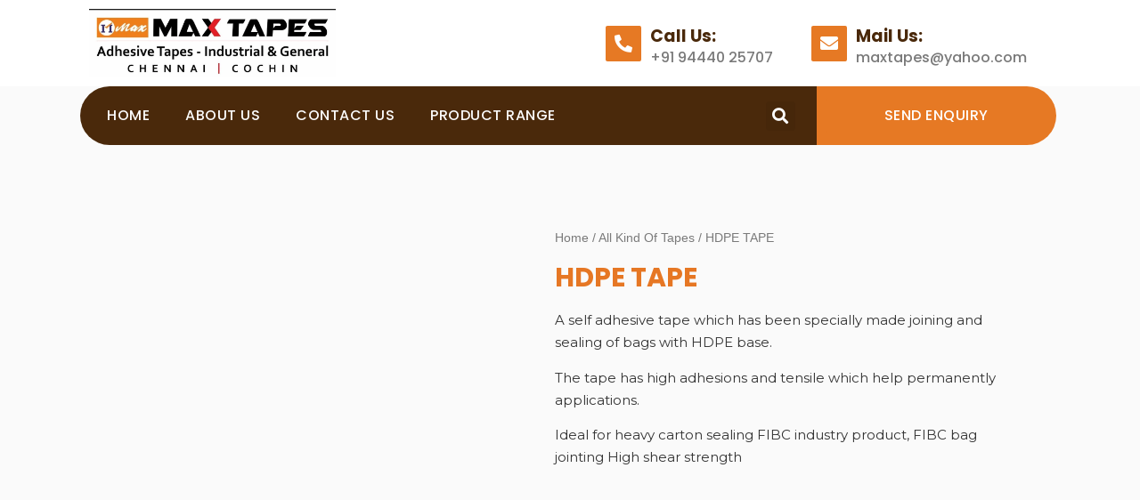

--- FILE ---
content_type: text/html; charset=UTF-8
request_url: https://maxtapes.in/product/hdpe-tape/
body_size: 35970
content:
<!doctype html>
<html lang="en-US">
<head>
<meta name="viewport" content="width=device-width, initial-scale=1.0">
<meta charset="UTF-8">
<meta name='robots' content='max-image-preview:large' />
<meta name="generator" content="WordPress 6.6.4" />
<meta name="generator" content="WooCommerce 9.3.5" />
<meta name="description" content="A self adhesive tape which has been specially made joining and sealing of bags with HDPE base.

The tape has high adhesions and tensile which help permanently applications.

Ideal for heavy carton sealing FIBC industry product, FIBC bag jointing High shear strength">
<meta name="generator" content="Elementor 3.25.4; features: additional_custom_breakpoints, e_optimized_control_loading; settings: css_print_method-external, google_font-enabled, font_display-auto">
<meta name="msapplication-TileImage" content="https://maxtapes.in/wp-content/uploads/2023/03/cropped-maxicon-1-270x270.png" />


<script id="bv-lazyload-images" data-cfasync="false" bv-exclude="true">var __defProp=Object.defineProperty;var __name=(target,value)=>__defProp(target,"name",{value,configurable:!0});var bv_lazyload_event_listener="load",bv_lazyload_events=["mousemove","click","keydown","wheel","touchmove","touchend"],bv_use_srcset_attr=!1,bv_style_observer,img_observer,picture_lazy_observer;bv_lazyload_event_listener=="load"?window.addEventListener("load",event=>{handle_lazyload_images()}):bv_lazyload_event_listener=="readystatechange"&&document.addEventListener("readystatechange",event=>{document.readyState==="interactive"&&handle_lazyload_images()});function add_lazyload_image_event_listeners(handle_lazyload_images2){bv_lazyload_events.forEach(function(event){document.addEventListener(event,handle_lazyload_images2,!0)})}__name(add_lazyload_image_event_listeners,"add_lazyload_image_event_listeners");function remove_lazyload_image_event_listeners(){bv_lazyload_events.forEach(function(event){document.removeEventListener(event,handle_lazyload_images,!0)})}__name(remove_lazyload_image_event_listeners,"remove_lazyload_image_event_listeners");function bv_replace_lazyloaded_image_url(element2){let src_value=element2.getAttribute("bv-data-src"),srcset_value=element2.getAttribute("bv-data-srcset"),currentSrc=element2.getAttribute("src");currentSrc&&currentSrc.startsWith("data:image/svg+xml")&&(bv_use_srcset_attr&&srcset_value&&element2.setAttribute("srcset",srcset_value),src_value&&element2.setAttribute("src",src_value))}__name(bv_replace_lazyloaded_image_url,"bv_replace_lazyloaded_image_url");function bv_replace_inline_style_image_url(element2){let bv_style_attr=element2.getAttribute("bv-data-style");if(console.log(bv_style_attr),bv_style_attr){let currentStyles=element2.getAttribute("style")||"",newStyle=currentStyles+(currentStyles?";":"")+bv_style_attr;element2.setAttribute("style",newStyle)}else console.log("BV_STYLE_ATTRIBUTE_NOT_FOUND : "+entry)}__name(bv_replace_inline_style_image_url,"bv_replace_inline_style_image_url");function handleLazyloadImages(entries){entries.map(entry2=>{entry2.isIntersecting&&(bv_replace_lazyloaded_image_url(entry2.target),img_observer.unobserve(entry2.target))})}__name(handleLazyloadImages,"handleLazyloadImages");function handleOnscreenInlineStyleImages(entries){entries.map(entry2=>{entry2.isIntersecting&&(bv_replace_inline_style_image_url(entry2.target),bv_style_observer.unobserve(entry2.target))})}__name(handleOnscreenInlineStyleImages,"handleOnscreenInlineStyleImages");function handlePictureTags(entries){entries.map(entry2=>{entry2.isIntersecting&&(bv_replace_picture_tag_url(entry2.target),picture_lazy_observer.unobserve(entry2.target))})}__name(handlePictureTags,"handlePictureTags");function bv_replace_picture_tag_url(element2){const child_elements=element2.children;for(let i=0;i<child_elements.length;i++){let child_elem=child_elements[i],_srcset=child_elem.getAttribute("bv-data-srcset"),_src=child_elem.getAttribute("bv-data-src");_srcset&&child_elem.setAttribute("srcset",_srcset),_src&&child_elem.setAttribute("src",_src),bv_replace_picture_tag_url(child_elem)}}__name(bv_replace_picture_tag_url,"bv_replace_picture_tag_url"),"IntersectionObserver"in window&&(bv_style_observer=new IntersectionObserver(handleOnscreenInlineStyleImages),img_observer=new IntersectionObserver(handleLazyloadImages),picture_lazy_observer=new IntersectionObserver(handlePictureTags));function handle_lazyload_images(){"IntersectionObserver"in window?(document.querySelectorAll(".bv-lazyload-bg-style").forEach(target_element=>{bv_style_observer.observe(target_element)}),document.querySelectorAll(".bv-lazyload-tag-img").forEach(img_element=>{img_observer.observe(img_element)}),document.querySelectorAll(".bv-lazyload-picture").forEach(picture_element=>{picture_lazy_observer.observe(picture_element)})):(document.querySelectorAll(".bv-lazyload-bg-style").forEach(target_element=>{bv_replace_inline_style_image_url(target_element)}),document.querySelectorAll(".bv-lazyload-tag-img").forEach(target_element=>{bv_replace_lazyloaded_image_url(target_element)}),document.querySelectorAll(".bv-lazyload-picture").forEach(picture_element=>{bv_replace_picture_tag_url(element)}))}__name(handle_lazyload_images,"handle_lazyload_images");
</script>

<script id="bv-dl-scripts-list" data-cfasync="false" bv-exclude="true">
var scriptAttrs = [{"attrs":{"defer":true,"data-cfasync":false,"bv_inline_delayed":true,"type":"text\/javascript","async":false},"bv_unique_id":"Q3nF6ks2qZIH9fUuxPsZ","reference":0},{"attrs":{"src":"https:\/\/maxtapes.in\/wp-content\/uploads\/al_opt_content\/SCRIPT\/maxtapes.in\/.\/wp-includes\/js\/jquery\/68851fbb5612b7c0433fe7c6\/68851fbb5612b7c0433fe7c6-16cb9084c573484b0cbcd8b282b41204_jquery.min.js?ver=3.7.1","id":"jquery-core-js","defer":true,"data-cfasync":false,"async":false,"bv_inline_delayed":false},"bv_unique_id":"MsBtBylbbEIKUwCeKFn4","reference":1},{"attrs":{"src":"https:\/\/maxtapes.in\/wp-content\/uploads\/al_opt_content\/SCRIPT\/maxtapes.in\/.\/wp-includes\/js\/jquery\/68851fbb5612b7c0433fe7c6\/68851fbb5612b7c0433fe7c6-9ffeb32e2d9efbf8f70caabded242267_jquery-migrate.min.js?ver=3.4.1","id":"jquery-migrate-js","defer":true,"data-cfasync":false,"async":false,"bv_inline_delayed":false},"bv_unique_id":"iptA62a2Ol9gLEpqoR2u","reference":2},{"attrs":{"src":"https:\/\/maxtapes.in\/wp-content\/uploads\/al_opt_content\/SCRIPT\/maxtapes.in\/.\/wp-content\/plugins\/woocommerce\/assets\/js\/jquery-blockui\/68851fbb5612b7c0433fe7c6\/68851fbb5612b7c0433fe7c6-ef56117d1bb5cc41aa6bd127a49c7640_jquery.blockUI.min.js?ver=2.7.0-wc.9.3.3","id":"jquery-blockui-js","defer":true,"data-wp-strategy":"defer","data-cfasync":false,"async":false,"bv_inline_delayed":false},"bv_unique_id":"f2TfCuZSvkdIwBrtd74k","reference":3},{"attrs":{"id":"wc-add-to-cart-js-extra","defer":true,"data-cfasync":false,"bv_inline_delayed":true,"type":"text\/javascript","async":false},"bv_unique_id":"23OGhbymu5JvElaIS26D","reference":4},{"attrs":{"src":"https:\/\/maxtapes.in\/wp-content\/uploads\/al_opt_content\/SCRIPT\/maxtapes.in\/.\/wp-content\/plugins\/woocommerce\/assets\/js\/frontend\/68851fbb5612b7c0433fe7c6\/68851fbb5612b7c0433fe7c6-8641b1fa0ad71c309d52676c5c5064d3_add-to-cart.min.js?ver=9.3.3","id":"wc-add-to-cart-js","defer":true,"data-wp-strategy":"defer","data-cfasync":false,"async":false,"bv_inline_delayed":false},"bv_unique_id":"mkDpKhDH7reRzA7vhynw","reference":5},{"attrs":{"defer":true,"data-cfasync":false,"async":false,"src":"https:\/\/maxtapes.in\/wp-content\/plugins\/woocommerce\/assets\/js\/zoom\/jquery.zoom.min.js?ver=1.7.21-wc.9.3.5","id":"zoom-js","data-wp-strategy":"defer","bv_inline_delayed":false},"bv_unique_id":"bIQI93D8HkJISDsI1u12","reference":6},{"attrs":{"defer":true,"data-cfasync":false,"async":false,"src":"https:\/\/maxtapes.in\/wp-content\/plugins\/woocommerce\/assets\/js\/flexslider\/jquery.flexslider.min.js?ver=2.7.2-wc.9.3.5","id":"flexslider-js","data-wp-strategy":"defer","bv_inline_delayed":false},"bv_unique_id":"xm8RnHG3Jm1iAxofc8GX","reference":7},{"attrs":{"defer":true,"data-cfasync":false,"async":false,"src":"https:\/\/maxtapes.in\/wp-content\/plugins\/woocommerce\/assets\/js\/photoswipe\/photoswipe.min.js?ver=4.1.1-wc.9.3.5","id":"photoswipe-js","data-wp-strategy":"defer","bv_inline_delayed":false},"bv_unique_id":"pHnXuuyXmC089ubfND4r","reference":8},{"attrs":{"defer":true,"data-cfasync":false,"async":false,"src":"https:\/\/maxtapes.in\/wp-content\/plugins\/woocommerce\/assets\/js\/photoswipe\/photoswipe-ui-default.min.js?ver=4.1.1-wc.9.3.5","id":"photoswipe-ui-default-js","data-wp-strategy":"defer","bv_inline_delayed":false},"bv_unique_id":"OlNV8YHJ0wRWl5BZtQ7X","reference":9},{"attrs":{"defer":true,"data-cfasync":false,"async":false,"id":"wc-single-product-js-extra","bv_inline_delayed":true},"bv_unique_id":"5lH7oGsmtbOlvx41av8t","reference":10},{"attrs":{"defer":true,"data-cfasync":false,"async":false,"src":"https:\/\/maxtapes.in\/wp-content\/plugins\/woocommerce\/assets\/js\/frontend\/single-product.min.js?ver=9.3.5","id":"wc-single-product-js","data-wp-strategy":"defer","bv_inline_delayed":false},"bv_unique_id":"3zhkC4tSrjEK4ls6nqN2","reference":11},{"attrs":{"src":"https:\/\/maxtapes.in\/wp-content\/uploads\/al_opt_content\/SCRIPT\/maxtapes.in\/.\/wp-content\/plugins\/woocommerce\/assets\/js\/js-cookie\/68851fbb5612b7c0433fe7c6\/68851fbb5612b7c0433fe7c6-691a1e43450e7cda541a3bd6f10fd5db_js.cookie.min.js?ver=2.1.4-wc.9.3.3","id":"js-cookie-js","defer":true,"data-wp-strategy":"defer","data-cfasync":false,"async":false,"bv_inline_delayed":false},"bv_unique_id":"9VywUNINBjjLfOmTyNEN","reference":12},{"attrs":{"id":"woocommerce-js-extra","defer":true,"data-cfasync":false,"bv_inline_delayed":true,"type":"text\/javascript","async":false},"bv_unique_id":"VAzQcY13fWx50pbfH1kO","reference":13},{"attrs":{"src":"https:\/\/maxtapes.in\/wp-content\/uploads\/al_opt_content\/SCRIPT\/maxtapes.in\/.\/wp-content\/plugins\/woocommerce\/assets\/js\/frontend\/68851fbb5612b7c0433fe7c6\/68851fbb5612b7c0433fe7c6-b03890bf7f4d426a56ae3a2d1b57e1b2_woocommerce.min.js?ver=9.3.3","id":"woocommerce-js","defer":true,"data-wp-strategy":"defer","data-cfasync":false,"async":false,"bv_inline_delayed":false},"bv_unique_id":"hgbRkRffYIYuwBqJgDD4","reference":14},{"attrs":{"type":"text\/javascript","defer":true,"data-cfasync":false,"bv_inline_delayed":true,"async":false},"bv_unique_id":"85ai2wUyFzyWMmc6utTM","reference":15},{"attrs":{"defer":true,"data-cfasync":false,"bv_inline_delayed":true,"type":"text\/javascript","async":false},"bv_unique_id":"jhr4Ff5996hhyQCzCXLb","reference":16},{"attrs":{"src":"https:\/\/maxtapes.in\/wp-content\/uploads\/al_opt_content\/SCRIPT\/maxtapes.in\/.\/wp-content\/themes\/hello-elementor\/assets\/js\/68851fbb5612b7c0433fe7c6\/68851fbb5612b7c0433fe7c6-48a1ace9ad2966f72e33c7426113878c_hello-frontend.min.js?ver=3.1.1","id":"hello-theme-frontend-js","defer":true,"data-cfasync":false,"async":false,"bv_inline_delayed":false},"bv_unique_id":"tQsU4NVeBRX9LSr0drCP","reference":17},{"attrs":{"src":"https:\/\/maxtapes.in\/wp-content\/uploads\/al_opt_content\/SCRIPT\/maxtapes.in\/.\/wp-content\/plugins\/elementor-pro\/assets\/lib\/smartmenus\/68851fbb5612b7c0433fe7c6\/68851fbb5612b7c0433fe7c6-9e7c898d1649315173db5d2d8730fb75_jquery.smartmenus.min.js?ver=1.2.1","id":"smartmenus-js","defer":true,"data-cfasync":false,"async":false,"bv_inline_delayed":false},"bv_unique_id":"Gui5ze1HW8l7sUiO7ibz","reference":18},{"attrs":{"src":"https:\/\/maxtapes.in\/wp-content\/uploads\/al_opt_content\/SCRIPT\/maxtapes.in\/.\/wp-content\/plugins\/elementor-pro\/assets\/lib\/sticky\/68851fbb5612b7c0433fe7c6\/68851fbb5612b7c0433fe7c6-3e31a0ddb1f910fc672d22e6435b95ed_jquery.sticky.min.js?ver=3.25.2","id":"e-sticky-js","defer":true,"data-cfasync":false,"async":false,"bv_inline_delayed":false},"bv_unique_id":"kmzt99WRtYBWtPWmQHLG","reference":19},{"attrs":{"src":"https:\/\/maxtapes.in\/wp-content\/uploads\/al_opt_content\/SCRIPT\/maxtapes.in\/.\/wp-content\/plugins\/woocommerce\/assets\/js\/sourcebuster\/68851fbb5612b7c0433fe7c6\/68851fbb5612b7c0433fe7c6-fc06080ebf979384eaf92a5f1cd7a50b_sourcebuster.min.js?ver=9.3.3","id":"sourcebuster-js-js","defer":true,"data-cfasync":false,"async":false,"bv_inline_delayed":false},"bv_unique_id":"pPbWvro1ViIAIJGKlOUJ","reference":20},{"attrs":{"id":"wc-order-attribution-js-extra","defer":true,"data-cfasync":false,"bv_inline_delayed":true,"type":"text\/javascript","async":false},"bv_unique_id":"d5qUKrE5XzGKIp4Jcbyx","reference":21},{"attrs":{"src":"https:\/\/maxtapes.in\/wp-content\/uploads\/al_opt_content\/SCRIPT\/maxtapes.in\/.\/wp-content\/plugins\/woocommerce\/assets\/js\/frontend\/68851fbb5612b7c0433fe7c6\/68851fbb5612b7c0433fe7c6-9cf70b7d6f2cc90cba9ee4f76eeaa92c_order-attribution.min.js?ver=9.3.3","id":"wc-order-attribution-js","defer":true,"data-cfasync":false,"async":false,"bv_inline_delayed":false},"bv_unique_id":"mahc3wxOiNcFJQw0t78v","reference":22},{"attrs":{"src":"https:\/\/maxtapes.in\/wp-content\/uploads\/al_opt_content\/SCRIPT\/maxtapes.in\/.\/wp-content\/plugins\/elementor-pro\/assets\/js\/68851fbb5612b7c0433fe7c6\/68851fbb5612b7c0433fe7c6-e3c0119c651ee6a03e884b1325ead35c_webpack-pro.runtime.min.js?ver=3.25.2","id":"elementor-pro-webpack-runtime-js","defer":true,"data-cfasync":false,"async":false,"bv_inline_delayed":false},"bv_unique_id":"5FLq47M7dp9TuwXbCAM1","reference":23},{"attrs":{"src":"https:\/\/maxtapes.in\/wp-content\/uploads\/al_opt_content\/SCRIPT\/maxtapes.in\/.\/wp-content\/plugins\/elementor\/assets\/js\/68851fbb5612b7c0433fe7c6\/68851fbb5612b7c0433fe7c6-0333f8483a89bc12a40470da71119384_webpack.runtime.min.js?ver=3.25.4","id":"elementor-webpack-runtime-js","defer":true,"data-cfasync":false,"async":false,"bv_inline_delayed":false},"bv_unique_id":"LuFj2rKl0kc2vBJTsHQp","reference":24},{"attrs":{"src":"https:\/\/maxtapes.in\/wp-content\/uploads\/al_opt_content\/SCRIPT\/maxtapes.in\/.\/wp-content\/plugins\/elementor\/assets\/js\/68851fbb5612b7c0433fe7c6\/68851fbb5612b7c0433fe7c6-4ca43afcad58967874c93f0b97b2cc13_frontend-modules.min.js?ver=3.25.4","id":"elementor-frontend-modules-js","defer":true,"data-cfasync":false,"async":false,"bv_inline_delayed":false},"bv_unique_id":"DuPpEQjfPCsnFmmZNpRQ","reference":25},{"attrs":{"src":"https:\/\/maxtapes.in\/wp-content\/uploads\/al_opt_content\/SCRIPT\/maxtapes.in\/.\/wp-includes\/js\/dist\/68851fbb5612b7c0433fe7c6\/68851fbb5612b7c0433fe7c6-072d3f6e5c446f57d5c544f9931860e2_hooks.min.js?ver=2810c76e705dd1a53b18","id":"wp-hooks-js","defer":true,"data-cfasync":false,"async":false,"bv_inline_delayed":false},"bv_unique_id":"aNvRPnekAbKgfLpcxI69","reference":26},{"attrs":{"src":"https:\/\/maxtapes.in\/wp-content\/uploads\/al_opt_content\/SCRIPT\/maxtapes.in\/.\/wp-includes\/js\/dist\/68851fbb5612b7c0433fe7c6\/68851fbb5612b7c0433fe7c6-a8127c1a87bb4f99edbeec7c37311dcd_i18n.min.js?ver=5e580eb46a90c2b997e6","id":"wp-i18n-js","defer":true,"data-cfasync":false,"async":false,"bv_inline_delayed":false},"bv_unique_id":"gn1QPWCAlx9XhdUZH0ki","reference":27},{"attrs":{"id":"wp-i18n-js-after","defer":true,"data-cfasync":false,"bv_inline_delayed":true,"type":"text\/javascript","async":false},"bv_unique_id":"993cySSjZRmhkva3dL1S","reference":28},{"attrs":{"id":"elementor-pro-frontend-js-before","defer":true,"data-cfasync":false,"bv_inline_delayed":true,"type":"text\/javascript","async":false},"bv_unique_id":"2ISVcj1rfTUWhvtQz9jz","reference":29},{"attrs":{"src":"https:\/\/maxtapes.in\/wp-content\/uploads\/al_opt_content\/SCRIPT\/maxtapes.in\/.\/wp-content\/plugins\/elementor-pro\/assets\/js\/68851fbb5612b7c0433fe7c6\/68851fbb5612b7c0433fe7c6-142aa1f351bdfc3b2305399d3d1cd013_frontend.min.js?ver=3.25.2","id":"elementor-pro-frontend-js","defer":true,"data-cfasync":false,"async":false,"bv_inline_delayed":false},"bv_unique_id":"WCr2Si5aGdHdtuAkQA3C","reference":30},{"attrs":{"src":"https:\/\/maxtapes.in\/wp-content\/uploads\/al_opt_content\/SCRIPT\/maxtapes.in\/.\/wp-includes\/js\/jquery\/ui\/68851fbb5612b7c0433fe7c6\/68851fbb5612b7c0433fe7c6-8fbc22c79d40119dde9a5d16897002b9_core.min.js?ver=1.13.3","id":"jquery-ui-core-js","defer":true,"data-cfasync":false,"async":false,"bv_inline_delayed":false},"bv_unique_id":"lXssONCUYOF4hqDu09UR","reference":31},{"attrs":{"id":"elementor-frontend-js-before","defer":true,"data-cfasync":false,"bv_inline_delayed":true,"type":"text\/javascript","async":false},"bv_unique_id":"EirbWlJSFsbEWJOqUmL1","reference":32},{"attrs":{"src":"https:\/\/maxtapes.in\/wp-content\/uploads\/al_opt_content\/SCRIPT\/maxtapes.in\/.\/wp-content\/plugins\/elementor\/assets\/js\/68851fbb5612b7c0433fe7c6\/68851fbb5612b7c0433fe7c6-72718405ed4cfb4c5fba8b3a53f91d71_frontend.min.js?ver=3.25.4","id":"elementor-frontend-js","defer":true,"data-cfasync":false,"async":false,"bv_inline_delayed":false},"bv_unique_id":"CUriOim7A9OJ0gGRhTms","reference":33},{"attrs":{"src":"https:\/\/maxtapes.in\/wp-content\/uploads\/al_opt_content\/SCRIPT\/maxtapes.in\/.\/wp-content\/plugins\/elementor-pro\/assets\/js\/68851fbb5612b7c0433fe7c6\/68851fbb5612b7c0433fe7c6-2e2ac2c00b96f018d716f5714c28771d_elements-handlers.min.js?ver=3.25.2","id":"pro-elements-handlers-js","defer":true,"data-cfasync":false,"async":false,"bv_inline_delayed":false},"bv_unique_id":"B7IEa6Htla5l1g7dAXNR","reference":34},{"attrs":{"src":"data:text\/javascript;base64, [base64]","id":"bv-trigger-listener","type":"text\/javascript","defer":true,"async":false},"bv_unique_id":"d6fe9c24159ed4a27d224d91c70f8fdc","reference":100000000}];
</script>
<script id="bv-web-worker" type="javascript/worker" data-cfasync="false" bv-exclude="true">var __defProp=Object.defineProperty;var __name=(target,value)=>__defProp(target,"name",{value,configurable:!0});self.onmessage=function(e){var counter=e.data.fetch_urls.length;e.data.fetch_urls.forEach(function(fetch_url){loadUrl(fetch_url,function(){console.log("DONE: "+fetch_url),counter=counter-1,counter===0&&self.postMessage({status:"SUCCESS"})})})};async function loadUrl(fetch_url,callback){try{var request=new Request(fetch_url,{mode:"no-cors",redirect:"follow"});await fetch(request),callback()}catch(fetchError){console.log("Fetch Error loading URL:",fetchError);try{var xhr=new XMLHttpRequest;xhr.onerror=callback,xhr.onload=callback,xhr.responseType="blob",xhr.open("GET",fetch_url,!0),xhr.send()}catch(xhrError){console.log("XHR Error loading URL:",xhrError),callback()}}}__name(loadUrl,"loadUrl");
</script>
<script id="bv-web-worker-handler" data-cfasync="false" bv-exclude="true">var __defProp=Object.defineProperty;var __name=(target,value)=>__defProp(target,"name",{value,configurable:!0});if(typeof scriptAttrs<"u"&&Array.isArray(scriptAttrs)&&scriptAttrs.length>0){const lastElement=scriptAttrs[scriptAttrs.length-1];if(lastElement.attrs&&lastElement.attrs.id==="bv-trigger-listener"){var bv_custom_ready_state_value="loading";Object.defineProperty(document,"readyState",{get:__name(function(){return bv_custom_ready_state_value},"get"),set:__name(function(){},"set")})}}if(typeof scriptAttrs>"u"||!Array.isArray(scriptAttrs))var scriptAttrs=[];if(typeof linkStyleAttrs>"u"||!Array.isArray(linkStyleAttrs))var linkStyleAttrs=[];function isMobileDevice(){return window.innerWidth<=500}__name(isMobileDevice,"isMobileDevice");var js_dom_loaded=!1;document.addEventListener("DOMContentLoaded",()=>{js_dom_loaded=!0});const EVENTS=["mousemove","click","keydown","wheel","touchmove","touchend"];var scriptUrls=[],styleUrls=[],bvEventCalled=!1,workerFinished=!1,functionExec=!1,scriptsInjected=!1,stylesInjected=!1,bv_load_event_fired=!1,autoInjectTimerStarted=!1;const BV_AUTO_INJECT_ENABLED=!0,BV_DESKTOP_AUTO_INJECT_DELAY=1e3,BV_MOBILE_AUTO_INJECT_DELAY=4e3,BV_WORKER_TIMEOUT_DURATION=3e3;scriptAttrs.forEach((scriptAttr,index)=>{scriptAttr.attrs.src&&!scriptAttr.attrs.src.includes("data:text/javascript")&&(scriptUrls[index]=scriptAttr.attrs.src)}),linkStyleAttrs.forEach((linkAttr,index)=>{styleUrls[index]=linkAttr.attrs.href});var fetchUrls=scriptUrls.concat(styleUrls);function addEventListeners(bvEventHandler2){EVENTS.forEach(function(event){document.addEventListener(event,bvEventFired,!0),document.addEventListener(event,bvEventHandler2,!0)})}__name(addEventListeners,"addEventListeners");function removeEventListeners(){EVENTS.forEach(function(event){document.removeEventListener(event,bvEventHandler,!0)})}__name(removeEventListeners,"removeEventListeners");function bvEventFired(){bvEventCalled||(bvEventCalled=!0,workerFinished=!0)}__name(bvEventFired,"bvEventFired");function bvGetElement(attributes,element){Object.keys(attributes).forEach(function(attr){attr==="async"?element.async=attributes[attr]:attr==="innerHTML"?element.innerHTML=atob(attributes[attr]):element.setAttribute(attr,attributes[attr])})}__name(bvGetElement,"bvGetElement");function bvAddElement(attr,element){var attributes=attr.attrs;if(attributes.bv_inline_delayed){let bvScriptId=attr.bv_unique_id,bvScriptElement=document.querySelector("[bv_unique_id='"+bvScriptId+"']");bvScriptElement?(!attributes.innerHTML&&!attributes.src&&bvScriptElement.textContent.trim()!==""&&(attributes.src="data:text/javascript;base64, "+btoa(unescape(encodeURIComponent(bvScriptElement.textContent)))),bvGetElement(attributes,element),bvScriptElement.after(element)):console.log(`Script not found for ${bvScriptId}`)}else{bvGetElement(attributes,element);var templateId=attr.bv_unique_id,targetElement=document.querySelector("[id='"+templateId+"']");targetElement&&targetElement.after(element)}}__name(bvAddElement,"bvAddElement");function injectStyles(){if(stylesInjected){console.log("Styles already injected, skipping");return}stylesInjected=!0,document.querySelectorAll('style[type="bv_inline_delayed_css"], template[id]').forEach(element=>{if(element.tagName.toLowerCase()==="style"){var new_style=document.createElement("style");new_style.type="text/css",new_style.textContent=element.textContent,element.after(new_style),new_style.parentNode?element.remove():console.log("PARENT NODE NOT FOUND")}else if(element.tagName.toLowerCase()==="template"){var templateId=element.id,linkStyleAttr=linkStyleAttrs.find(attr=>attr.bv_unique_id===templateId);if(linkStyleAttr){var link=document.createElement("link");bvAddElement(linkStyleAttr,link),element.parentNode&&element.parentNode.replaceChild(link,element),console.log("EXTERNAL STYLE ADDED")}else console.log(`No linkStyleAttr found for template ID ${templateId}`)}}),linkStyleAttrs.forEach((linkStyleAttr,index)=>{console.log("STYLE ADDED");var element=document.createElement("link");bvAddElement(linkStyleAttr,element)})}__name(injectStyles,"injectStyles");function injectScripts(){if(scriptsInjected){console.log("Scripts already injected, skipping");return}scriptsInjected=!0;let last_script_element;scriptAttrs.forEach((scriptAttr,index)=>{if(bv_custom_ready_state_value==="loading"&&scriptAttr.attrs&&scriptAttr.attrs.is_first_defer_element===!0)if(last_script_element){const readyStateScript=document.createElement("script");readyStateScript.src="data:text/javascript;base64, "+btoa(unescape(encodeURIComponent("bv_custom_ready_state_value = 'interactive';"))),readyStateScript.async=!1,last_script_element.after(readyStateScript)}else bv_custom_ready_state_value="interactive",console.log('Ready state manually set to "interactive"');console.log("JS ADDED");var element=document.createElement("script");last_script_element=element,bvAddElement(scriptAttr,element)})}__name(injectScripts,"injectScripts");function bvEventHandler(){console.log("EVENT FIRED"),js_dom_loaded&&bvEventCalled&&workerFinished&&!functionExec&&(functionExec=!0,injectStyles(),injectScripts(),removeEventListeners())}__name(bvEventHandler,"bvEventHandler");function autoInjectScriptsAfterLoad(){js_dom_loaded&&workerFinished&&!scriptsInjected&&!stylesInjected&&(console.log("Auto-injecting styles and scripts after timer"),injectStyles(),injectScripts())}__name(autoInjectScriptsAfterLoad,"autoInjectScriptsAfterLoad");function startAutoInjectTimer(){if(BV_AUTO_INJECT_ENABLED&&!autoInjectTimerStarted&&bv_load_event_fired&&!bvEventCalled){autoInjectTimerStarted=!0;var delay=isMobileDevice()?BV_MOBILE_AUTO_INJECT_DELAY:BV_DESKTOP_AUTO_INJECT_DELAY;console.log("Starting auto-inject timer with delay: "+delay+"ms"),setTimeout(function(){autoInjectScriptsAfterLoad()},delay)}}__name(startAutoInjectTimer,"startAutoInjectTimer"),addEventListeners(bvEventHandler);var requestObject=window.URL||window.webkitURL,bvWorker=new Worker(requestObject.createObjectURL(new Blob([document.getElementById("bv-web-worker").textContent],{type:"text/javascript"})));bvWorker.onmessage=function(e){e.data.status==="SUCCESS"&&(console.log("WORKER_FINISHED"),workerFinished=!0,bvEventHandler(),startAutoInjectTimer())},addEventListener("load",()=>{bvEventHandler(),bv_call_fetch_urls(),bv_load_event_fired=!0});function bv_call_fetch_urls(){!bv_load_event_fired&&!workerFinished&&(bvWorker.postMessage({fetch_urls:fetchUrls}),bv_initiate_worker_timer())}__name(bv_call_fetch_urls,"bv_call_fetch_urls"),setTimeout(function(){bv_call_fetch_urls()},5e3);function bv_initiate_worker_timer(){setTimeout(function(){workerFinished||(console.log("WORKER_TIMEDOUT"),workerFinished=!0,bvWorker.terminate()),bvEventHandler(),startAutoInjectTimer()},BV_WORKER_TIMEOUT_DURATION)}__name(bv_initiate_worker_timer,"bv_initiate_worker_timer");
</script>

	
	
	<link rel="profile" href="https://gmpg.org/xfn/11">
	<title>HDPE TAPE &#8211; Max Tapes</title>

<link rel="alternate" type="application/rss+xml" title="Max Tapes &raquo; Feed" href="https://maxtapes.in/feed/" />
<link rel="alternate" type="application/rss+xml" title="Max Tapes &raquo; Comments Feed" href="https://maxtapes.in/comments/feed/" />
<script type="bv_inline_delayed_js" bv_unique_id="Q3nF6ks2qZIH9fUuxPsZ" defer="1" data-cfasync="" bv_inline_delayed="1" async="">window._wpemojiSettings = {"baseUrl":"https:\/\/s.w.org\/images\/core\/emoji\/15.0.3\/72x72\/","ext":".png","svgUrl":"https:\/\/s.w.org\/images\/core\/emoji\/15.0.3\/svg\/","svgExt":".svg","source":{"concatemoji":"https:\/\/maxtapes.in\/wp-includes\/js\/wp-emoji-release.min.js?ver=6.6.4"}};
/*! This file is auto-generated */
!function(i,n){var o,s,e;function c(e){try{var t={supportTests:e,timestamp:(new Date).valueOf()};sessionStorage.setItem(o,JSON.stringify(t))}catch(e){}}function p(e,t,n){e.clearRect(0,0,e.canvas.width,e.canvas.height),e.fillText(t,0,0);var t=new Uint32Array(e.getImageData(0,0,e.canvas.width,e.canvas.height).data),r=(e.clearRect(0,0,e.canvas.width,e.canvas.height),e.fillText(n,0,0),new Uint32Array(e.getImageData(0,0,e.canvas.width,e.canvas.height).data));return t.every(function(e,t){return e===r[t]})}function u(e,t,n){switch(t){case"flag":return n(e,"\ud83c\udff3\ufe0f\u200d\u26a7\ufe0f","\ud83c\udff3\ufe0f\u200b\u26a7\ufe0f")?!1:!n(e,"\ud83c\uddfa\ud83c\uddf3","\ud83c\uddfa\u200b\ud83c\uddf3")&&!n(e,"\ud83c\udff4\udb40\udc67\udb40\udc62\udb40\udc65\udb40\udc6e\udb40\udc67\udb40\udc7f","\ud83c\udff4\u200b\udb40\udc67\u200b\udb40\udc62\u200b\udb40\udc65\u200b\udb40\udc6e\u200b\udb40\udc67\u200b\udb40\udc7f");case"emoji":return!n(e,"\ud83d\udc26\u200d\u2b1b","\ud83d\udc26\u200b\u2b1b")}return!1}function f(e,t,n){var r="undefined"!=typeof WorkerGlobalScope&&self instanceof WorkerGlobalScope?new OffscreenCanvas(300,150):i.createElement("canvas"),a=r.getContext("2d",{willReadFrequently:!0}),o=(a.textBaseline="top",a.font="600 32px Arial",{});return e.forEach(function(e){o[e]=t(a,e,n)}),o}function t(e){var t=i.createElement("script");t.src=e,t.defer=!0,i.head.appendChild(t)}"undefined"!=typeof Promise&&(o="wpEmojiSettingsSupports",s=["flag","emoji"],n.supports={everything:!0,everythingExceptFlag:!0},e=new Promise(function(e){i.addEventListener("DOMContentLoaded",e,{once:!0})}),new Promise(function(t){var n=function(){try{var e=JSON.parse(sessionStorage.getItem(o));if("object"==typeof e&&"number"==typeof e.timestamp&&(new Date).valueOf()<e.timestamp+604800&&"object"==typeof e.supportTests)return e.supportTests}catch(e){}return null}();if(!n){if("undefined"!=typeof Worker&&"undefined"!=typeof OffscreenCanvas&&"undefined"!=typeof URL&&URL.createObjectURL&&"undefined"!=typeof Blob)try{var e="postMessage("+f.toString()+"("+[JSON.stringify(s),u.toString(),p.toString()].join(",")+"));",r=new Blob([e],{type:"text/javascript"}),a=new Worker(URL.createObjectURL(r),{name:"wpTestEmojiSupports"});return void(a.onmessage=function(e){c(n=e.data),a.terminate(),t(n)})}catch(e){}c(n=f(s,u,p))}t(n)}).then(function(e){for(var t in e)n.supports[t]=e[t],n.supports.everything=n.supports.everything&&n.supports[t],"flag"!==t&&(n.supports.everythingExceptFlag=n.supports.everythingExceptFlag&&n.supports[t]);n.supports.everythingExceptFlag=n.supports.everythingExceptFlag&&!n.supports.flag,n.DOMReady=!1,n.readyCallback=function(){n.DOMReady=!0}}).then(function(){return e}).then(function(){var e;n.supports.everything||(n.readyCallback(),(e=n.source||{}).concatemoji?t(e.concatemoji):e.wpemoji&&e.twemoji&&(t(e.twemoji),t(e.wpemoji)))}))}((window,document),window._wpemojiSettings);</script>
<style id='wp-emoji-styles-inline-css'>

	img.wp-smiley, img.emoji {
		display: inline !important;
		border: none !important;
		box-shadow: none !important;
		height: 1em !important;
		width: 1em !important;
		margin: 0 0.07em !important;
		vertical-align: -0.1em !important;
		background: none !important;
		padding: 0 !important;
	}
</style>
<link rel='stylesheet' id='wp-block-library-css' href='https://maxtapes.in/wp-includes/css/dist/block-library/style.min.css?ver=6.6.4' media='all' />
<style id='classic-theme-styles-inline-css'>
/*! This file is auto-generated */
.wp-block-button__link{color:#fff;background-color:#32373c;border-radius:9999px;box-shadow:none;text-decoration:none;padding:calc(.667em + 2px) calc(1.333em + 2px);font-size:1.125em}.wp-block-file__button{background:#32373c;color:#fff;text-decoration:none}
</style>
<style id='global-styles-inline-css'>
:root{--wp--preset--aspect-ratio--square: 1;--wp--preset--aspect-ratio--4-3: 4/3;--wp--preset--aspect-ratio--3-4: 3/4;--wp--preset--aspect-ratio--3-2: 3/2;--wp--preset--aspect-ratio--2-3: 2/3;--wp--preset--aspect-ratio--16-9: 16/9;--wp--preset--aspect-ratio--9-16: 9/16;--wp--preset--color--black: #000000;--wp--preset--color--cyan-bluish-gray: #abb8c3;--wp--preset--color--white: #ffffff;--wp--preset--color--pale-pink: #f78da7;--wp--preset--color--vivid-red: #cf2e2e;--wp--preset--color--luminous-vivid-orange: #ff6900;--wp--preset--color--luminous-vivid-amber: #fcb900;--wp--preset--color--light-green-cyan: #7bdcb5;--wp--preset--color--vivid-green-cyan: #00d084;--wp--preset--color--pale-cyan-blue: #8ed1fc;--wp--preset--color--vivid-cyan-blue: #0693e3;--wp--preset--color--vivid-purple: #9b51e0;--wp--preset--gradient--vivid-cyan-blue-to-vivid-purple: linear-gradient(135deg,rgba(6,147,227,1) 0%,rgb(155,81,224) 100%);--wp--preset--gradient--light-green-cyan-to-vivid-green-cyan: linear-gradient(135deg,rgb(122,220,180) 0%,rgb(0,208,130) 100%);--wp--preset--gradient--luminous-vivid-amber-to-luminous-vivid-orange: linear-gradient(135deg,rgba(252,185,0,1) 0%,rgba(255,105,0,1) 100%);--wp--preset--gradient--luminous-vivid-orange-to-vivid-red: linear-gradient(135deg,rgba(255,105,0,1) 0%,rgb(207,46,46) 100%);--wp--preset--gradient--very-light-gray-to-cyan-bluish-gray: linear-gradient(135deg,rgb(238,238,238) 0%,rgb(169,184,195) 100%);--wp--preset--gradient--cool-to-warm-spectrum: linear-gradient(135deg,rgb(74,234,220) 0%,rgb(151,120,209) 20%,rgb(207,42,186) 40%,rgb(238,44,130) 60%,rgb(251,105,98) 80%,rgb(254,248,76) 100%);--wp--preset--gradient--blush-light-purple: linear-gradient(135deg,rgb(255,206,236) 0%,rgb(152,150,240) 100%);--wp--preset--gradient--blush-bordeaux: linear-gradient(135deg,rgb(254,205,165) 0%,rgb(254,45,45) 50%,rgb(107,0,62) 100%);--wp--preset--gradient--luminous-dusk: linear-gradient(135deg,rgb(255,203,112) 0%,rgb(199,81,192) 50%,rgb(65,88,208) 100%);--wp--preset--gradient--pale-ocean: linear-gradient(135deg,rgb(255,245,203) 0%,rgb(182,227,212) 50%,rgb(51,167,181) 100%);--wp--preset--gradient--electric-grass: linear-gradient(135deg,rgb(202,248,128) 0%,rgb(113,206,126) 100%);--wp--preset--gradient--midnight: linear-gradient(135deg,rgb(2,3,129) 0%,rgb(40,116,252) 100%);--wp--preset--font-size--small: 13px;--wp--preset--font-size--medium: 20px;--wp--preset--font-size--large: 36px;--wp--preset--font-size--x-large: 42px;--wp--preset--font-family--inter: "Inter", sans-serif;--wp--preset--font-family--cardo: Cardo;--wp--preset--spacing--20: 0.44rem;--wp--preset--spacing--30: 0.67rem;--wp--preset--spacing--40: 1rem;--wp--preset--spacing--50: 1.5rem;--wp--preset--spacing--60: 2.25rem;--wp--preset--spacing--70: 3.38rem;--wp--preset--spacing--80: 5.06rem;--wp--preset--shadow--natural: 6px 6px 9px rgba(0, 0, 0, 0.2);--wp--preset--shadow--deep: 12px 12px 50px rgba(0, 0, 0, 0.4);--wp--preset--shadow--sharp: 6px 6px 0px rgba(0, 0, 0, 0.2);--wp--preset--shadow--outlined: 6px 6px 0px -3px rgba(255, 255, 255, 1), 6px 6px rgba(0, 0, 0, 1);--wp--preset--shadow--crisp: 6px 6px 0px rgba(0, 0, 0, 1);}:where(.is-layout-flex){gap: 0.5em;}:where(.is-layout-grid){gap: 0.5em;}body .is-layout-flex{display: flex;}.is-layout-flex{flex-wrap: wrap;align-items: center;}.is-layout-flex > :is(*, div){margin: 0;}body .is-layout-grid{display: grid;}.is-layout-grid > :is(*, div){margin: 0;}:where(.wp-block-columns.is-layout-flex){gap: 2em;}:where(.wp-block-columns.is-layout-grid){gap: 2em;}:where(.wp-block-post-template.is-layout-flex){gap: 1.25em;}:where(.wp-block-post-template.is-layout-grid){gap: 1.25em;}.has-black-color{color: var(--wp--preset--color--black) !important;}.has-cyan-bluish-gray-color{color: var(--wp--preset--color--cyan-bluish-gray) !important;}.has-white-color{color: var(--wp--preset--color--white) !important;}.has-pale-pink-color{color: var(--wp--preset--color--pale-pink) !important;}.has-vivid-red-color{color: var(--wp--preset--color--vivid-red) !important;}.has-luminous-vivid-orange-color{color: var(--wp--preset--color--luminous-vivid-orange) !important;}.has-luminous-vivid-amber-color{color: var(--wp--preset--color--luminous-vivid-amber) !important;}.has-light-green-cyan-color{color: var(--wp--preset--color--light-green-cyan) !important;}.has-vivid-green-cyan-color{color: var(--wp--preset--color--vivid-green-cyan) !important;}.has-pale-cyan-blue-color{color: var(--wp--preset--color--pale-cyan-blue) !important;}.has-vivid-cyan-blue-color{color: var(--wp--preset--color--vivid-cyan-blue) !important;}.has-vivid-purple-color{color: var(--wp--preset--color--vivid-purple) !important;}.has-black-background-color{background-color: var(--wp--preset--color--black) !important;}.has-cyan-bluish-gray-background-color{background-color: var(--wp--preset--color--cyan-bluish-gray) !important;}.has-white-background-color{background-color: var(--wp--preset--color--white) !important;}.has-pale-pink-background-color{background-color: var(--wp--preset--color--pale-pink) !important;}.has-vivid-red-background-color{background-color: var(--wp--preset--color--vivid-red) !important;}.has-luminous-vivid-orange-background-color{background-color: var(--wp--preset--color--luminous-vivid-orange) !important;}.has-luminous-vivid-amber-background-color{background-color: var(--wp--preset--color--luminous-vivid-amber) !important;}.has-light-green-cyan-background-color{background-color: var(--wp--preset--color--light-green-cyan) !important;}.has-vivid-green-cyan-background-color{background-color: var(--wp--preset--color--vivid-green-cyan) !important;}.has-pale-cyan-blue-background-color{background-color: var(--wp--preset--color--pale-cyan-blue) !important;}.has-vivid-cyan-blue-background-color{background-color: var(--wp--preset--color--vivid-cyan-blue) !important;}.has-vivid-purple-background-color{background-color: var(--wp--preset--color--vivid-purple) !important;}.has-black-border-color{border-color: var(--wp--preset--color--black) !important;}.has-cyan-bluish-gray-border-color{border-color: var(--wp--preset--color--cyan-bluish-gray) !important;}.has-white-border-color{border-color: var(--wp--preset--color--white) !important;}.has-pale-pink-border-color{border-color: var(--wp--preset--color--pale-pink) !important;}.has-vivid-red-border-color{border-color: var(--wp--preset--color--vivid-red) !important;}.has-luminous-vivid-orange-border-color{border-color: var(--wp--preset--color--luminous-vivid-orange) !important;}.has-luminous-vivid-amber-border-color{border-color: var(--wp--preset--color--luminous-vivid-amber) !important;}.has-light-green-cyan-border-color{border-color: var(--wp--preset--color--light-green-cyan) !important;}.has-vivid-green-cyan-border-color{border-color: var(--wp--preset--color--vivid-green-cyan) !important;}.has-pale-cyan-blue-border-color{border-color: var(--wp--preset--color--pale-cyan-blue) !important;}.has-vivid-cyan-blue-border-color{border-color: var(--wp--preset--color--vivid-cyan-blue) !important;}.has-vivid-purple-border-color{border-color: var(--wp--preset--color--vivid-purple) !important;}.has-vivid-cyan-blue-to-vivid-purple-gradient-background{background: var(--wp--preset--gradient--vivid-cyan-blue-to-vivid-purple) !important;}.has-light-green-cyan-to-vivid-green-cyan-gradient-background{background: var(--wp--preset--gradient--light-green-cyan-to-vivid-green-cyan) !important;}.has-luminous-vivid-amber-to-luminous-vivid-orange-gradient-background{background: var(--wp--preset--gradient--luminous-vivid-amber-to-luminous-vivid-orange) !important;}.has-luminous-vivid-orange-to-vivid-red-gradient-background{background: var(--wp--preset--gradient--luminous-vivid-orange-to-vivid-red) !important;}.has-very-light-gray-to-cyan-bluish-gray-gradient-background{background: var(--wp--preset--gradient--very-light-gray-to-cyan-bluish-gray) !important;}.has-cool-to-warm-spectrum-gradient-background{background: var(--wp--preset--gradient--cool-to-warm-spectrum) !important;}.has-blush-light-purple-gradient-background{background: var(--wp--preset--gradient--blush-light-purple) !important;}.has-blush-bordeaux-gradient-background{background: var(--wp--preset--gradient--blush-bordeaux) !important;}.has-luminous-dusk-gradient-background{background: var(--wp--preset--gradient--luminous-dusk) !important;}.has-pale-ocean-gradient-background{background: var(--wp--preset--gradient--pale-ocean) !important;}.has-electric-grass-gradient-background{background: var(--wp--preset--gradient--electric-grass) !important;}.has-midnight-gradient-background{background: var(--wp--preset--gradient--midnight) !important;}.has-small-font-size{font-size: var(--wp--preset--font-size--small) !important;}.has-medium-font-size{font-size: var(--wp--preset--font-size--medium) !important;}.has-large-font-size{font-size: var(--wp--preset--font-size--large) !important;}.has-x-large-font-size{font-size: var(--wp--preset--font-size--x-large) !important;}
:where(.wp-block-post-template.is-layout-flex){gap: 1.25em;}:where(.wp-block-post-template.is-layout-grid){gap: 1.25em;}
:where(.wp-block-columns.is-layout-flex){gap: 2em;}:where(.wp-block-columns.is-layout-grid){gap: 2em;}
:root :where(.wp-block-pullquote){font-size: 1.5em;line-height: 1.6;}
</style>
<link rel='stylesheet' id='popularis-extra-css' href='https://maxtapes.in/wp-content/plugins/popularis-extra/assets/css/style.css?ver=1.2.7' media='all' />
<link rel='stylesheet' id='photoswipe-css' href='https://maxtapes.in/wp-content/plugins/woocommerce/assets/css/photoswipe/photoswipe.min.css?ver=9.3.5' media='all' />
<link rel='stylesheet' id='photoswipe-default-skin-css' href='https://maxtapes.in/wp-content/plugins/woocommerce/assets/css/photoswipe/default-skin/default-skin.min.css?ver=9.3.5' media='all' />
<link rel='stylesheet' id='woocommerce-layout-css' href='https://maxtapes.in/wp-content/plugins/woocommerce/assets/css/woocommerce-layout.css?ver=9.3.5' media='all' />
<link rel='stylesheet' id='woocommerce-smallscreen-css' href='https://maxtapes.in/wp-content/plugins/woocommerce/assets/css/woocommerce-smallscreen.css?ver=9.3.5' media='only screen and (max-width: 768px)' />
<link rel='stylesheet' id='woocommerce-general-css' href='https://maxtapes.in/wp-content/plugins/woocommerce/assets/css/woocommerce.css?ver=9.3.5' media='all' />
<style id='woocommerce-inline-inline-css'>
.woocommerce form .form-row .required { visibility: visible; }
</style>
<link rel='stylesheet' id='hello-elementor-css' href='https://maxtapes.in/wp-content/themes/hello-elementor/style.min.css?ver=3.1.1' media='all' />
<link rel='stylesheet' id='hello-elementor-theme-style-css' href='https://maxtapes.in/wp-content/themes/hello-elementor/theme.min.css?ver=3.1.1' media='all' />
<link rel='stylesheet' id='hello-elementor-header-footer-css' href='https://maxtapes.in/wp-content/themes/hello-elementor/header-footer.min.css?ver=3.1.1' media='all' />
<link rel='stylesheet' id='elementor-frontend-css' href='https://maxtapes.in/wp-content/plugins/elementor/assets/css/frontend.min.css?ver=3.25.4' media='all' />
<link rel='stylesheet' id='elementor-post-1353-css' href='https://maxtapes.in/wp-content/uploads/elementor/css/post-1353.css?ver=1730958270' media='all' />
<link rel='stylesheet' id='widget-image-css' href='https://maxtapes.in/wp-content/plugins/elementor/assets/css/widget-image.min.css?ver=3.25.4' media='all' />
<link rel='stylesheet' id='widget-nav-menu-css' href='https://maxtapes.in/wp-content/plugins/elementor-pro/assets/css/widget-nav-menu.min.css?ver=3.25.2' media='all' />
<link rel='stylesheet' id='widget-icon-box-css' href='https://maxtapes.in/wp-content/plugins/elementor/assets/css/widget-icon-box.min.css?ver=3.25.4' media='all' />
<link rel='stylesheet' id='widget-search-form-css' href='https://maxtapes.in/wp-content/plugins/elementor-pro/assets/css/widget-search-form.min.css?ver=3.25.2' media='all' />
<link rel='stylesheet' id='elementor-icons-shared-0-css' href='https://maxtapes.in/wp-content/plugins/elementor/assets/lib/font-awesome/css/fontawesome.min.css?ver=5.15.3' media='all' />
<link rel='stylesheet' id='elementor-icons-fa-solid-css' href='https://maxtapes.in/wp-content/plugins/elementor/assets/lib/font-awesome/css/solid.min.css?ver=5.15.3' media='all' />
<link rel='stylesheet' id='widget-text-editor-css' href='https://maxtapes.in/wp-content/plugins/elementor/assets/css/widget-text-editor.min.css?ver=3.25.4' media='all' />
<link rel='stylesheet' id='widget-heading-css' href='https://maxtapes.in/wp-content/plugins/elementor/assets/css/widget-heading.min.css?ver=3.25.4' media='all' />
<link rel='stylesheet' id='widget-icon-list-css' href='https://maxtapes.in/wp-content/plugins/elementor/assets/css/widget-icon-list.min.css?ver=3.25.4' media='all' />
<link rel='stylesheet' id='widget-woocommerce-product-images-css' href='https://maxtapes.in/wp-content/plugins/elementor-pro/assets/css/widget-woocommerce-product-images.min.css?ver=3.25.2' media='all' />
<link rel='stylesheet' id='widget-woocommerce-product-data-tabs-css' href='https://maxtapes.in/wp-content/plugins/elementor-pro/assets/css/widget-woocommerce-product-data-tabs.min.css?ver=3.25.2' media='all' />
<link rel='stylesheet' id='widget-woocommerce-products-css' href='https://maxtapes.in/wp-content/plugins/elementor-pro/assets/css/widget-woocommerce-products.min.css?ver=3.25.2' media='all' />
<link rel='stylesheet' id='elementor-icons-css' href='https://maxtapes.in/wp-content/plugins/elementor/assets/lib/eicons/css/elementor-icons.min.css?ver=5.31.0' media='all' />
<link rel='stylesheet' id='swiper-css' href='https://maxtapes.in/wp-content/plugins/elementor/assets/lib/swiper/v8/css/swiper.min.css?ver=8.4.5' media='all' />
<link rel='stylesheet' id='e-swiper-css' href='https://maxtapes.in/wp-content/plugins/elementor/assets/css/conditionals/e-swiper.min.css?ver=3.25.4' media='all' />
<link rel='stylesheet' id='e-popup-style-css' href='https://maxtapes.in/wp-content/plugins/elementor-pro/assets/css/conditionals/popup.min.css?ver=3.25.2' media='all' />
<link rel='stylesheet' id='elementor-post-1357-css' href='https://maxtapes.in/wp-content/uploads/elementor/css/post-1357.css?ver=1730958270' media='all' />
<link rel='stylesheet' id='elementor-post-1669-css' href='https://maxtapes.in/wp-content/uploads/elementor/css/post-1669.css?ver=1730958270' media='all' />
<link rel='stylesheet' id='elementor-post-1946-css' href='https://maxtapes.in/wp-content/uploads/elementor/css/post-1946.css?ver=1730958270' media='all' />
<link rel='stylesheet' id='google-fonts-1-css' href='https://fonts.googleapis.com/css?family=Poppins%3A100%2C100italic%2C200%2C200italic%2C300%2C300italic%2C400%2C400italic%2C500%2C500italic%2C600%2C600italic%2C700%2C700italic%2C800%2C800italic%2C900%2C900italic%7CMontserrat%3A100%2C100italic%2C200%2C200italic%2C300%2C300italic%2C400%2C400italic%2C500%2C500italic%2C600%2C600italic%2C700%2C700italic%2C800%2C800italic%2C900%2C900italic%7CMerriweather%3A100%2C100italic%2C200%2C200italic%2C300%2C300italic%2C400%2C400italic%2C500%2C500italic%2C600%2C600italic%2C700%2C700italic%2C800%2C800italic%2C900%2C900italic&#038;display=auto&#038;ver=6.6.4' media='all' />
<link rel="preconnect" href="https://fonts.gstatic.com/" crossorigin><template id="MsBtBylbbEIKUwCeKFn4"></template>
<template id="iptA62a2Ol9gLEpqoR2u"></template>
<template id="f2TfCuZSvkdIwBrtd74k"></template>
<script type="bv_inline_delayed_js" bv_unique_id="23OGhbymu5JvElaIS26D" id="wc-add-to-cart-js-extra" defer="1" data-cfasync="" bv_inline_delayed="1" async="">var wc_add_to_cart_params = {"ajax_url":"\/wp-admin\/admin-ajax.php","wc_ajax_url":"\/?wc-ajax=%%endpoint%%","i18n_view_cart":"View cart","cart_url":"https:\/\/maxtapes.in\/cart\/","is_cart":"","cart_redirect_after_add":"no"};</script>
<template id="mkDpKhDH7reRzA7vhynw"></template>
<template id="bIQI93D8HkJISDsI1u12"></template>
<template id="xm8RnHG3Jm1iAxofc8GX"></template>
<template id="pHnXuuyXmC089ubfND4r"></template>
<template id="OlNV8YHJ0wRWl5BZtQ7X"></template>
<script type="bv_inline_delayed_js" bv_unique_id="5lH7oGsmtbOlvx41av8t" defer="1" data-cfasync="" async="">var wc_single_product_params = {"i18n_required_rating_text":"Please select a rating","review_rating_required":"yes","flexslider":{"rtl":false,"animation":"slide","smoothHeight":true,"directionNav":false,"controlNav":"thumbnails","slideshow":false,"animationSpeed":500,"animationLoop":false,"allowOneSlide":false},"zoom_enabled":"1","zoom_options":[],"photoswipe_enabled":"1","photoswipe_options":{"shareEl":false,"closeOnScroll":false,"history":false,"hideAnimationDuration":0,"showAnimationDuration":0},"flexslider_enabled":"1"};</script>
<template id="3zhkC4tSrjEK4ls6nqN2"></template>
<template id="9VywUNINBjjLfOmTyNEN"></template>
<script type="bv_inline_delayed_js" bv_unique_id="VAzQcY13fWx50pbfH1kO" id="woocommerce-js-extra" defer="1" data-cfasync="" bv_inline_delayed="1" async="">var woocommerce_params = {"ajax_url":"\/wp-admin\/admin-ajax.php","wc_ajax_url":"\/?wc-ajax=%%endpoint%%"};</script>
<template id="hgbRkRffYIYuwBqJgDD4"></template>
<link rel="https://api.w.org/" href="https://maxtapes.in/wp-json/" /><link rel="alternate" title="JSON" type="application/json" href="https://maxtapes.in/wp-json/wp/v2/product/1984" /><link rel="EditURI" type="application/rsd+xml" title="RSD" href="https://maxtapes.in/xmlrpc.php?rsd" />


<link rel="canonical" href="https://maxtapes.in/product/hdpe-tape/" />
<link rel='shortlink' href='https://maxtapes.in/?p=1984' />
<link rel="alternate" title="oEmbed (JSON)" type="application/json+oembed" href="https://maxtapes.in/wp-json/oembed/1.0/embed?url=https%3A%2F%2Fmaxtapes.in%2Fproduct%2Fhdpe-tape%2F" />
<link rel="alternate" title="oEmbed (XML)" type="text/xml+oembed" href="https://maxtapes.in/wp-json/oembed/1.0/embed?url=https%3A%2F%2Fmaxtapes.in%2Fproduct%2Fhdpe-tape%2F&#038;format=xml" />

	
	
			<style>
				.e-con.e-parent:nth-of-type(n+4):not(.e-lazyloaded):not(.e-no-lazyload),
				.e-con.e-parent:nth-of-type(n+4):not(.e-lazyloaded):not(.e-no-lazyload) * {
					background-image: none !important;
				}
				@media screen and (max-height: 1024px) {
					.e-con.e-parent:nth-of-type(n+3):not(.e-lazyloaded):not(.e-no-lazyload),
					.e-con.e-parent:nth-of-type(n+3):not(.e-lazyloaded):not(.e-no-lazyload) * {
						background-image: none !important;
					}
				}
				@media screen and (max-height: 640px) {
					.e-con.e-parent:nth-of-type(n+2):not(.e-lazyloaded):not(.e-no-lazyload),
					.e-con.e-parent:nth-of-type(n+2):not(.e-lazyloaded):not(.e-no-lazyload) * {
						background-image: none !important;
					}
				}
			</style>
			<style id='wp-fonts-local'>
@font-face{font-family:Inter;font-style:normal;font-weight:300 900;font-display:fallback;src:url('https://maxtapes.in/wp-content/plugins/woocommerce/assets/fonts/Inter-VariableFont_slnt,wght.woff2') format('woff2');font-stretch:normal;}
@font-face{font-family:Cardo;font-style:normal;font-weight:400;font-display:fallback;src:url('https://maxtapes.in/wp-content/plugins/woocommerce/assets/fonts/cardo_normal_400.woff2') format('woff2');}
</style>
<link rel="icon" href="https://maxtapes.in/wp-content/uploads/2023/03/cropped-maxicon-1-32x32.png" sizes="32x32" />
<link rel="icon" href="https://maxtapes.in/wp-content/uploads/2023/03/cropped-maxicon-1-192x192.png" sizes="192x192" />
<link rel="apple-touch-icon" href="https://maxtapes.in/wp-content/uploads/2023/03/cropped-maxicon-1-180x180.png" />

		<style id="wp-custom-css">
			

/** Start Block Kit CSS: 69-3-4f8cfb8a1a68ec007f2be7a02bdeadd9 **/

.envato-kit-66-menu .e--pointer-framed .elementor-item:before{
	border-radius:1px;
}

.envato-kit-66-subscription-form .elementor-form-fields-wrapper{
	position:relative;
}

.envato-kit-66-subscription-form .elementor-form-fields-wrapper .elementor-field-type-submit{
	position:static;
}

.envato-kit-66-subscription-form .elementor-form-fields-wrapper .elementor-field-type-submit button{
	position: absolute;
    top: 50%;
    right: 6px;
    transform: translate(0, -50%);
		-moz-transform: translate(0, -50%);
		-webmit-transform: translate(0, -50%);
}

.envato-kit-66-testi-slider .elementor-testimonial__footer{
	margin-top: -60px !important;
	z-index: 99;
  position: relative;
}

.envato-kit-66-featured-slider .elementor-slides .slick-prev{
	width:50px;
	height:50px;
	background-color:#ffffff !important;
	transform:rotate(45deg);
	-moz-transform:rotate(45deg);
	-webkit-transform:rotate(45deg);
	left:-25px !important;
	-webkit-box-shadow: 0px 1px 2px 1px rgba(0,0,0,0.32);
	-moz-box-shadow: 0px 1px 2px 1px rgba(0,0,0,0.32);
	box-shadow: 0px 1px 2px 1px rgba(0,0,0,0.32);
}

.envato-kit-66-featured-slider .elementor-slides .slick-prev:before{
	display:block;
	margin-top:0px;
	margin-left:0px;
	transform:rotate(-45deg);
	-moz-transform:rotate(-45deg);
	-webkit-transform:rotate(-45deg);
}

.envato-kit-66-featured-slider .elementor-slides .slick-next{
	width:50px;
	height:50px;
	background-color:#ffffff !important;
	transform:rotate(45deg);
	-moz-transform:rotate(45deg);
	-webkit-transform:rotate(45deg);
	right:-25px !important;
	-webkit-box-shadow: 0px 1px 2px 1px rgba(0,0,0,0.32);
	-moz-box-shadow: 0px 1px 2px 1px rgba(0,0,0,0.32);
	box-shadow: 0px 1px 2px 1px rgba(0,0,0,0.32);
}

.envato-kit-66-featured-slider .elementor-slides .slick-next:before{
	display:block;
	margin-top:-5px;
	margin-right:-5px;
	transform:rotate(-45deg);
	-moz-transform:rotate(-45deg);
	-webkit-transform:rotate(-45deg);
}

.envato-kit-66-orangetext{
	color:#f4511e;
}

.envato-kit-66-countdown .elementor-countdown-label{
	display:inline-block !important;
	border:2px solid rgba(255,255,255,0.2);
	padding:9px 20px;
}

/** End Block Kit CSS: 69-3-4f8cfb8a1a68ec007f2be7a02bdeadd9 **/



/** Start Block Kit CSS: 141-3-1d55f1e76be9fb1a8d9de88accbe962f **/

.envato-kit-138-bracket .elementor-widget-container > *:before{
	content:"[";
	color:#ffab00;
	display:inline-block;
	margin-right:4px;
	line-height:1em;
	position:relative;
	top:-1px;
}

.envato-kit-138-bracket .elementor-widget-container > *:after{
	content:"]";
	color:#ffab00;
	display:inline-block;
	margin-left:4px;
	line-height:1em;
	position:relative;
	top:-1px;
}

/** End Block Kit CSS: 141-3-1d55f1e76be9fb1a8d9de88accbe962f **/



/** Start Block Kit CSS: 144-3-3a7d335f39a8579c20cdf02f8d462582 **/

.envato-block__preview{overflow: visible;}

/* Envato Kit 141 Custom Styles - Applied to the element under Advanced */

.elementor-headline-animation-type-drop-in .elementor-headline-dynamic-wrapper{
	text-align: center;
}
.envato-kit-141-top-0 h1,
.envato-kit-141-top-0 h2,
.envato-kit-141-top-0 h3,
.envato-kit-141-top-0 h4,
.envato-kit-141-top-0 h5,
.envato-kit-141-top-0 h6,
.envato-kit-141-top-0 p {
	margin-top: 0;
}

.envato-kit-141-newsletter-inline .elementor-field-textual.elementor-size-md {
	padding-left: 1.5rem;
	padding-right: 1.5rem;
}

.envato-kit-141-bottom-0 p {
	margin-bottom: 0;
}

.envato-kit-141-bottom-8 .elementor-price-list .elementor-price-list-item .elementor-price-list-header {
	margin-bottom: .5rem;
}

.envato-kit-141.elementor-widget-testimonial-carousel.elementor-pagination-type-bullets .swiper-container {
	padding-bottom: 52px;
}

.envato-kit-141-display-inline {
	display: inline-block;
}

.envato-kit-141 .elementor-slick-slider ul.slick-dots {
	bottom: -40px;
}

/** End Block Kit CSS: 144-3-3a7d335f39a8579c20cdf02f8d462582 **/
woocommerce-products-header{
	margin-top:1em;
}
page-header{
	display:none;
}		</style>
		</head>
<body class="product-template-default single single-product postid-1984 wp-custom-logo theme-hello-elementor woocommerce woocommerce-page woocommerce-no-js elementor-default elementor-template-full-width elementor-kit-1353 elementor-page-1946">


<a class="skip-link screen-reader-text" href="#content">Skip to content</a>

		<div data-elementor-type="header" data-elementor-id="1357" class="elementor elementor-1357 elementor-location-header" data-elementor-post-type="elementor_library">
					<section class="elementor-section elementor-top-section elementor-element elementor-element-9c7a5cd elementor-section-content-middle elementor-section-boxed elementor-section-height-default elementor-section-height-default" data-id="9c7a5cd" data-element_type="section" data-settings="{&quot;background_background&quot;:&quot;classic&quot;}">
						<div class="elementor-container elementor-column-gap-default">
					<div class="elementor-column elementor-col-33 elementor-top-column elementor-element elementor-element-e37f692" data-id="e37f692" data-element_type="column">
			<div class="elementor-widget-wrap elementor-element-populated">
						<div class="elementor-element elementor-element-aca4eda elementor-widget elementor-widget-theme-site-logo elementor-widget-image" data-id="aca4eda" data-element_type="widget" data-widget_type="theme-site-logo.default">
				<div class="elementor-widget-container">
									<a href="https://maxtapes.in">
			<img bv-data-src="https://maxtapes.in/wp-content/uploads/al_opt_content/IMAGE/maxtapes.in/wp-content/uploads/2023/05/WhatsApp-Image-2023-05-12-at-10.13.55-AM.jpeg?bv_host=maxtapes.in&amp;bv-resized-infos=bv_resized_mobile%3A480%2A134%3Bbv_resized_ipad%3A820%2A229%3Bbv_resized_desktop%3A1080%2A302"  fetchpriority="high" width="1080" height="302" src="data:image/svg+xml,%3Csvg%20xmlns='http://www.w3.org/2000/svg'%20viewBox='0%200%201080%20302'%3E%3C/svg%3E" class="attachment-full size-full wp-image-2009 bv-tag-attr-replace bv-lazyload-tag-img"   alt="" bv-data-srcset="https://maxtapes.in/wp-content/uploads/al_opt_content/IMAGE/maxtapes.in/wp-content/uploads/2023/05/WhatsApp-Image-2023-05-12-at-10.13.55-AM.jpeg?bv_host=maxtapes.in&bv-resized-infos=bv_resized_mobile%3A480%2A134%3Bbv_resized_ipad%3A820%2A229%3Bbv_resized_desktop%3A1080%2A302 1080w, https://maxtapes.in/wp-content/uploads/2023/05/WhatsApp-Image-2023-05-12-at-10.13.55-AM-300x84.jpeg 300w, https://maxtapes.in/wp-content/uploads/2023/05/WhatsApp-Image-2023-05-12-at-10.13.55-AM-1024x286.jpeg 1024w, https://maxtapes.in/wp-content/uploads/2023/05/WhatsApp-Image-2023-05-12-at-10.13.55-AM-768x215.jpeg 768w, https://maxtapes.in/wp-content/uploads/2023/05/WhatsApp-Image-2023-05-12-at-10.13.55-AM-600x168.jpeg 600w"  sizes="(max-width: 1080px) 100vw, 1080px" />				</a>
									</div>
				</div>
					</div>
		</div>
				<div class="elementor-column elementor-col-33 elementor-top-column elementor-element elementor-element-8c0b20c" data-id="8c0b20c" data-element_type="column">
			<div class="elementor-widget-wrap elementor-element-populated">
						<div class="elementor-element elementor-element-780ef12 elementor-nav-menu--dropdown-mobile elementor-nav-menu--stretch elementor-hidden-desktop elementor-hidden-tablet elementor-nav-menu__text-align-aside elementor-nav-menu--toggle elementor-nav-menu--burger elementor-widget elementor-widget-nav-menu" data-id="780ef12" data-element_type="widget" data-settings="{&quot;full_width&quot;:&quot;stretch&quot;,&quot;layout&quot;:&quot;horizontal&quot;,&quot;submenu_icon&quot;:{&quot;value&quot;:&quot;&lt;i class=\&quot;fas fa-caret-down\&quot;&gt;&lt;\/i&gt;&quot;,&quot;library&quot;:&quot;fa-solid&quot;},&quot;toggle&quot;:&quot;burger&quot;}" data-widget_type="nav-menu.default">
				<div class="elementor-widget-container">
						<nav aria-label="Menu" class="elementor-nav-menu--main elementor-nav-menu__container elementor-nav-menu--layout-horizontal e--pointer-underline e--animation-fade">
				<ul id="menu-1-780ef12" class="elementor-nav-menu"><li class="menu-item menu-item-type-post_type menu-item-object-page menu-item-home menu-item-1762"><a href="https://maxtapes.in/" class="elementor-item">home</a></li>
<li class="menu-item menu-item-type-post_type menu-item-object-page menu-item-1745"><a href="https://maxtapes.in/about-us/" class="elementor-item">About Us</a></li>
<li class="menu-item menu-item-type-post_type menu-item-object-page menu-item-1738"><a href="https://maxtapes.in/contact/" class="elementor-item">Contact Us</a></li>
<li class="menu-item menu-item-type-post_type menu-item-object-page current_page_parent menu-item-1753"><a href="https://maxtapes.in/shop/" class="elementor-item">Product Range</a></li>
</ul>			</nav>
					<div class="elementor-menu-toggle" role="button" tabindex="0" aria-label="Menu Toggle" aria-expanded="false">
			<i aria-hidden="true" role="presentation" class="elementor-menu-toggle__icon--open eicon-menu-bar"></i><i aria-hidden="true" role="presentation" class="elementor-menu-toggle__icon--close eicon-close"></i>			<span class="elementor-screen-only">Menu</span>
		</div>
					<nav class="elementor-nav-menu--dropdown elementor-nav-menu__container" aria-hidden="true">
				<ul id="menu-2-780ef12" class="elementor-nav-menu"><li class="menu-item menu-item-type-post_type menu-item-object-page menu-item-home menu-item-1762"><a href="https://maxtapes.in/" class="elementor-item" tabindex="-1">home</a></li>
<li class="menu-item menu-item-type-post_type menu-item-object-page menu-item-1745"><a href="https://maxtapes.in/about-us/" class="elementor-item" tabindex="-1">About Us</a></li>
<li class="menu-item menu-item-type-post_type menu-item-object-page menu-item-1738"><a href="https://maxtapes.in/contact/" class="elementor-item" tabindex="-1">Contact Us</a></li>
<li class="menu-item menu-item-type-post_type menu-item-object-page current_page_parent menu-item-1753"><a href="https://maxtapes.in/shop/" class="elementor-item" tabindex="-1">Product Range</a></li>
</ul>			</nav>
				</div>
				</div>
				<div class="elementor-element elementor-element-aab45ab elementor-view-stacked elementor-shape-square elementor-position-left elementor-vertical-align-middle elementor-hidden-mobile elementor-mobile-position-top elementor-widget elementor-widget-icon-box" data-id="aab45ab" data-element_type="widget" data-widget_type="icon-box.default">
				<div class="elementor-widget-container">
					<div class="elementor-icon-box-wrapper">

						<div class="elementor-icon-box-icon">
				<span  class="elementor-icon elementor-animation-">
				<i aria-hidden="true" class="fas fa-phone-alt"></i>				</span>
			</div>
			
						<div class="elementor-icon-box-content">

									<h3 class="elementor-icon-box-title">
						<span  >
							Call Us:						</span>
					</h3>
				
									<p class="elementor-icon-box-description">
						+91 94440 25707 					</p>
				
			</div>
			
		</div>
				</div>
				</div>
					</div>
		</div>
				<div class="elementor-column elementor-col-33 elementor-top-column elementor-element elementor-element-7ba0302 elementor-hidden-mobile" data-id="7ba0302" data-element_type="column">
			<div class="elementor-widget-wrap elementor-element-populated">
						<div class="elementor-element elementor-element-bb715c7 elementor-view-stacked elementor-shape-square elementor-position-left elementor-vertical-align-middle elementor-mobile-position-top elementor-widget elementor-widget-icon-box" data-id="bb715c7" data-element_type="widget" data-widget_type="icon-box.default">
				<div class="elementor-widget-container">
					<div class="elementor-icon-box-wrapper">

						<div class="elementor-icon-box-icon">
				<span  class="elementor-icon elementor-animation-">
				<i aria-hidden="true" class="fas fa-envelope"></i>				</span>
			</div>
			
						<div class="elementor-icon-box-content">

									<h3 class="elementor-icon-box-title">
						<span  >
							Mail Us:						</span>
					</h3>
				
									<p class="elementor-icon-box-description">
						maxtapes@yahoo.com					</p>
				
			</div>
			
		</div>
				</div>
				</div>
					</div>
		</div>
					</div>
		</section>
				<section class="elementor-section elementor-top-section elementor-element elementor-element-fedeb88 navbg elementor-section-content-middle elementor-hidden-mobile elementor-section-boxed elementor-section-height-default elementor-section-height-default" data-id="fedeb88" data-element_type="section" data-settings="{&quot;background_background&quot;:&quot;classic&quot;,&quot;sticky&quot;:&quot;top&quot;,&quot;sticky_on&quot;:[&quot;desktop&quot;],&quot;sticky_offset&quot;:0,&quot;sticky_effects_offset&quot;:0,&quot;sticky_anchor_link_offset&quot;:0}">
						<div class="elementor-container elementor-column-gap-no">
					<div class="elementor-column elementor-col-100 elementor-top-column elementor-element elementor-element-5a87d66" data-id="5a87d66" data-element_type="column">
			<div class="elementor-widget-wrap elementor-element-populated">
						<section class="elementor-section elementor-inner-section elementor-element elementor-element-20fea17 elementor-section-full_width elementor-section-content-middle elementor-section-height-default elementor-section-height-default" data-id="20fea17" data-element_type="section">
						<div class="elementor-container elementor-column-gap-default">
					<div class="elementor-column elementor-col-33 elementor-inner-column elementor-element elementor-element-c39fc8a" data-id="c39fc8a" data-element_type="column" data-settings="{&quot;background_background&quot;:&quot;classic&quot;}">
			<div class="elementor-widget-wrap elementor-element-populated">
						<div class="elementor-element elementor-element-965411c elementor-nav-menu__align-start elementor-nav-menu--dropdown-tablet elementor-nav-menu__text-align-aside elementor-nav-menu--toggle elementor-nav-menu--burger elementor-widget elementor-widget-nav-menu" data-id="965411c" data-element_type="widget" data-settings="{&quot;layout&quot;:&quot;horizontal&quot;,&quot;submenu_icon&quot;:{&quot;value&quot;:&quot;&lt;i class=\&quot;fas fa-caret-down\&quot;&gt;&lt;\/i&gt;&quot;,&quot;library&quot;:&quot;fa-solid&quot;},&quot;toggle&quot;:&quot;burger&quot;}" data-widget_type="nav-menu.default">
				<div class="elementor-widget-container">
						<nav aria-label="Menu" class="elementor-nav-menu--main elementor-nav-menu__container elementor-nav-menu--layout-horizontal e--pointer-underline e--animation-fade">
				<ul id="menu-1-965411c" class="elementor-nav-menu"><li class="menu-item menu-item-type-post_type menu-item-object-page menu-item-home menu-item-1762"><a href="https://maxtapes.in/" class="elementor-item">home</a></li>
<li class="menu-item menu-item-type-post_type menu-item-object-page menu-item-1745"><a href="https://maxtapes.in/about-us/" class="elementor-item">About Us</a></li>
<li class="menu-item menu-item-type-post_type menu-item-object-page menu-item-1738"><a href="https://maxtapes.in/contact/" class="elementor-item">Contact Us</a></li>
<li class="menu-item menu-item-type-post_type menu-item-object-page current_page_parent menu-item-1753"><a href="https://maxtapes.in/shop/" class="elementor-item">Product Range</a></li>
</ul>			</nav>
					<div class="elementor-menu-toggle" role="button" tabindex="0" aria-label="Menu Toggle" aria-expanded="false">
			<i aria-hidden="true" role="presentation" class="elementor-menu-toggle__icon--open eicon-menu-bar"></i><i aria-hidden="true" role="presentation" class="elementor-menu-toggle__icon--close eicon-close"></i>			<span class="elementor-screen-only">Menu</span>
		</div>
					<nav class="elementor-nav-menu--dropdown elementor-nav-menu__container" aria-hidden="true">
				<ul id="menu-2-965411c" class="elementor-nav-menu"><li class="menu-item menu-item-type-post_type menu-item-object-page menu-item-home menu-item-1762"><a href="https://maxtapes.in/" class="elementor-item" tabindex="-1">home</a></li>
<li class="menu-item menu-item-type-post_type menu-item-object-page menu-item-1745"><a href="https://maxtapes.in/about-us/" class="elementor-item" tabindex="-1">About Us</a></li>
<li class="menu-item menu-item-type-post_type menu-item-object-page menu-item-1738"><a href="https://maxtapes.in/contact/" class="elementor-item" tabindex="-1">Contact Us</a></li>
<li class="menu-item menu-item-type-post_type menu-item-object-page current_page_parent menu-item-1753"><a href="https://maxtapes.in/shop/" class="elementor-item" tabindex="-1">Product Range</a></li>
</ul>			</nav>
				</div>
				</div>
					</div>
		</div>
				<div class="elementor-column elementor-col-33 elementor-inner-column elementor-element elementor-element-0b87fc2" data-id="0b87fc2" data-element_type="column" data-settings="{&quot;background_background&quot;:&quot;classic&quot;}">
			<div class="elementor-widget-wrap elementor-element-populated">
						<div class="elementor-element elementor-element-85a11ea elementor-search-form--skin-full_screen elementor-widget elementor-widget-search-form" data-id="85a11ea" data-element_type="widget" data-settings="{&quot;skin&quot;:&quot;full_screen&quot;}" data-widget_type="search-form.default">
				<div class="elementor-widget-container">
					<search role="search">
			<form class="elementor-search-form" action="https://maxtapes.in" method="get">
												<div class="elementor-search-form__toggle" tabindex="0" role="button">
					<i aria-hidden="true" class="fas fa-search"></i>					<span class="elementor-screen-only">Search</span>
				</div>
								<div class="elementor-search-form__container">
					<label class="elementor-screen-only" for="elementor-search-form-85a11ea">Search</label>

					
					<input id="elementor-search-form-85a11ea" placeholder="Search Products" class="elementor-search-form__input" type="search" name="s" value="">
					
					
										<div class="dialog-lightbox-close-button dialog-close-button" role="button" tabindex="0">
						<i aria-hidden="true" class="eicon-close"></i>						<span class="elementor-screen-only">Close this search box.</span>
					</div>
									</div>
			</form>
		</search>
				</div>
				</div>
					</div>
		</div>
				<div class="elementor-column elementor-col-33 elementor-inner-column elementor-element elementor-element-29ebbd1" data-id="29ebbd1" data-element_type="column" data-settings="{&quot;background_background&quot;:&quot;classic&quot;}">
			<div class="elementor-widget-wrap elementor-element-populated">
						<div class="elementor-element elementor-element-1b3700b elementor-align-justify elementor-widget elementor-widget-button" data-id="1b3700b" data-element_type="widget" data-widget_type="button.default">
				<div class="elementor-widget-container">
							<div class="elementor-button-wrapper">
					<a class="elementor-button elementor-button-link elementor-size-sm" href="#">
						<span class="elementor-button-content-wrapper">
									<span class="elementor-button-text">Send Enquiry</span>
					</span>
					</a>
				</div>
						</div>
				</div>
					</div>
		</div>
					</div>
		</section>
					</div>
		</div>
					</div>
		</section>
				</div>
		<div class="woocommerce-notices-wrapper"></div>		<div data-elementor-type="product" data-elementor-id="1946" class="elementor elementor-1946 elementor-location-single post-1984 product type-product status-publish has-post-thumbnail product_cat-uncategorized first instock shipping-taxable product-type-simple product" data-elementor-post-type="elementor_library">
					<section class="elementor-section elementor-top-section elementor-element elementor-element-fa4ec9f elementor-section-content-top elementor-section-boxed elementor-section-height-default elementor-section-height-default" data-id="fa4ec9f" data-element_type="section">
						<div class="elementor-container elementor-column-gap-wide">
					<div class="elementor-column elementor-col-50 elementor-top-column elementor-element elementor-element-510f0eac" data-id="510f0eac" data-element_type="column" data-settings="{&quot;background_background&quot;:&quot;classic&quot;}">
			<div class="elementor-widget-wrap elementor-element-populated">
						<div class="elementor-element elementor-element-2353e242 elementor-widget elementor-widget-woocommerce-product-images" data-id="2353e242" data-element_type="widget" data-widget_type="woocommerce-product-images.default">
				<div class="elementor-widget-container">
			<div class="woocommerce-product-gallery woocommerce-product-gallery--with-images woocommerce-product-gallery--columns-4 images" data-columns="4" style="opacity: 0; transition: opacity .25s ease-in-out;">
	<div class="woocommerce-product-gallery__wrapper">
		<div data-thumb="https://maxtapes.in/wp-content/uploads/2023/05/sqnjkxn-100x100.jpg" data-thumb-alt="" data-thumb-srcset="https://maxtapes.in/wp-content/uploads/2023/05/sqnjkxn-100x100.jpg 100w, https://maxtapes.in/wp-content/uploads/2023/05/sqnjkxn-300x300.jpg 300w, https://maxtapes.in/wp-content/uploads/2023/05/sqnjkxn-150x150.jpg 150w, https://maxtapes.in/wp-content/uploads/2023/05/sqnjkxn-768x768.jpg 768w, https://maxtapes.in/wp-content/uploads/2023/05/sqnjkxn-600x600.jpg 600w, https://maxtapes.in/wp-content/uploads/2023/05/sqnjkxn.jpg 1000w" class="woocommerce-product-gallery__image"><a href="https://maxtapes.in/wp-content/uploads/2023/05/sqnjkxn.jpg"><img width="600" height="600" src="https://maxtapes.in/wp-content/uploads/2023/05/sqnjkxn-600x600.jpg" class="wp-post-image bv-tag-attr-replace"  alt="" title="sqnjkxn" data-caption="" data-src="https://maxtapes.in/wp-content/uploads/2023/05/sqnjkxn.jpg" data-large_image="https://maxtapes.in/wp-content/uploads/2023/05/sqnjkxn.jpg" data-large_image_width="1000" data-large_image_height="1000" decoding="async" srcset="https://maxtapes.in/wp-content/uploads/2023/05/sqnjkxn-600x600.jpg 600w, https://maxtapes.in/wp-content/uploads/al_opt_content/IMAGE/maxtapes.in/wp-content/uploads/2023/05/sqnjkxn-300x300.jpg?bv_host=maxtapes.in&bv-resized-infos=bv_resized_mobile%3A300%2A300%3Bbv_resized_ipad%3A300%2A300%3Bbv_resized_desktop%3A300%2A300 300w, https://maxtapes.in/wp-content/uploads/2023/05/sqnjkxn-150x150.jpg 150w, https://maxtapes.in/wp-content/uploads/al_opt_content/IMAGE/maxtapes.in/wp-content/uploads/2023/05/sqnjkxn-768x768.jpg?bv_host=maxtapes.in&bv-resized-infos=bv_resized_mobile%3A480%2A480%3Bbv_resized_ipad%3A768%2A768%3Bbv_resized_desktop%3A768%2A768 768w, https://maxtapes.in/wp-content/uploads/2023/05/sqnjkxn-100x100.jpg 100w, https://maxtapes.in/wp-content/uploads/2023/05/sqnjkxn.jpg 1000w" sizes="(max-width: 600px) 100vw, 600px" /></a></div>	</div>
</div>
		</div>
				</div>
					</div>
		</div>
				<div class="elementor-column elementor-col-50 elementor-top-column elementor-element elementor-element-74ba48f3" data-id="74ba48f3" data-element_type="column">
			<div class="elementor-widget-wrap elementor-element-populated">
						<div class="elementor-element elementor-element-7f6a6886 elementor-widget elementor-widget-woocommerce-breadcrumb" data-id="7f6a6886" data-element_type="widget" data-widget_type="woocommerce-breadcrumb.default">
				<div class="elementor-widget-container">
			<nav class="woocommerce-breadcrumb" aria-label="Breadcrumb"><a href="https://maxtapes.in">Home</a>&nbsp;&#47;&nbsp;<a href="https://maxtapes.in/product-category/uncategorized/">All Kind Of Tapes</a>&nbsp;&#47;&nbsp;HDPE TAPE</nav>		</div>
				</div>
				<div class="elementor-element elementor-element-1eab21e9 elementor-widget elementor-widget-woocommerce-product-title elementor-page-title elementor-widget-heading" data-id="1eab21e9" data-element_type="widget" data-widget_type="woocommerce-product-title.default">
				<div class="elementor-widget-container">
			<h1 class="product_title entry-title elementor-heading-title elementor-size-default">HDPE TAPE</h1>		</div>
				</div>
				<div class="elementor-element elementor-element-4626cb38 elementor-widget elementor-widget-woocommerce-product-short-description" data-id="4626cb38" data-element_type="widget" data-widget_type="woocommerce-product-short-description.default">
				<div class="elementor-widget-container">
			<div class="woocommerce-product-details__short-description">
	<p>A self adhesive tape which has been specially made joining and sealing of bags with HDPE base.</p>
<p>The tape has high adhesions and tensile which help permanently applications.</p>
<p>Ideal for heavy carton sealing FIBC industry product, FIBC bag jointing High shear strength</p>
</div>
		</div>
				</div>
					</div>
		</div>
					</div>
		</section>
				<section class="elementor-section elementor-top-section elementor-element elementor-element-5ac23ac6 elementor-reverse-mobile elementor-section-boxed elementor-section-height-default elementor-section-height-default" data-id="5ac23ac6" data-element_type="section">
						<div class="elementor-container elementor-column-gap-default">
					<div class="elementor-column elementor-col-100 elementor-top-column elementor-element elementor-element-3dcf27b6" data-id="3dcf27b6" data-element_type="column">
			<div class="elementor-widget-wrap elementor-element-populated">
						<div class="elementor-element elementor-element-2ad34ae elementor-widget elementor-widget-woocommerce-product-data-tabs" data-id="2ad34ae" data-element_type="widget" data-widget_type="woocommerce-product-data-tabs.default">
				<div class="elementor-widget-container">
			
	<div class="woocommerce-tabs wc-tabs-wrapper">
		<ul class="tabs wc-tabs" role="tablist">
							<li class="description_tab" id="tab-title-description" role="tab" aria-controls="tab-description">
					<a href="#tab-description">
						Description					</a>
				</li>
					</ul>
					<div class="woocommerce-Tabs-panel woocommerce-Tabs-panel--description panel entry-content wc-tab" id="tab-description" role="tabpanel" aria-labelledby="tab-title-description">
				
	<h2>Description</h2>

<p>A self adhesive tape which has been specially made joining and sealing of bags with HDPE base.</p>
<p>The tape has high adhesions and tensile which help permanently applications.</p>
<p>Ideal for heavy carton sealing FIBC industry product, FIBC bag jointing High shear strength</p>
			</div>
		
			</div>

		</div>
				</div>
					</div>
		</div>
					</div>
		</section>
				<section class="elementor-section elementor-top-section elementor-element elementor-element-814b56a elementor-reverse-mobile elementor-section-boxed elementor-section-height-default elementor-section-height-default" data-id="814b56a" data-element_type="section">
						<div class="elementor-container elementor-column-gap-wide">
					<div class="elementor-column elementor-col-100 elementor-top-column elementor-element elementor-element-31e8af6" data-id="31e8af6" data-element_type="column">
			<div class="elementor-widget-wrap elementor-element-populated">
						<div class="elementor-element elementor-element-3bc4f91 elementor-product-loop-item--align-left elementor-grid-4 elementor-grid-tablet-3 elementor-grid-mobile-2 elementor-products-grid elementor-wc-products show-heading-yes elementor-widget elementor-widget-woocommerce-product-related" data-id="3bc4f91" data-element_type="widget" data-widget_type="woocommerce-product-related.default">
				<div class="elementor-widget-container">
			
	<section class="related products">

					<h2>Related products</h2>
				
		<ul class="products elementor-grid columns-4">

			
					<li class="product type-product post-1913 status-publish first instock product_cat-uncategorized has-post-thumbnail shipping-taxable product-type-simple">
	<a href="https://maxtapes.in/product/acrylic-foam-tape/" class="woocommerce-LoopProduct-link woocommerce-loop-product__link"><img bv-data-src="https://maxtapes.in/wp-content/uploads/2023/04/polyste-300x300.jpg"  width="300" height="300" src="data:image/svg+xml,%3Csvg%20xmlns='http://www.w3.org/2000/svg'%20viewBox='0%200%20300%20300'%3E%3C/svg%3E" class="attachment-woocommerce_thumbnail size-woocommerce_thumbnail bv-tag-attr-replace bv-lazyload-tag-img"   alt="" decoding="async" bv-data-srcset="https://maxtapes.in/wp-content/uploads/2023/04/polyste-300x300.jpg 300w, https://maxtapes.in/wp-content/uploads/2023/04/polyste-150x150.jpg 150w, https://maxtapes.in/wp-content/uploads/2023/04/polyste-768x768.jpg 768w, https://maxtapes.in/wp-content/uploads/2023/04/polyste-600x600.jpg 600w, https://maxtapes.in/wp-content/uploads/2023/04/polyste-100x100.jpg 100w, https://maxtapes.in/wp-content/uploads/2023/04/polyste.jpg 1000w"  sizes="(max-width: 300px) 100vw, 300px" /><h2 class="woocommerce-loop-product__title">ACRYLIC Foam Tape</h2>
</a><a href="https://maxtapes.in/product/acrylic-foam-tape/" aria-describedby="woocommerce_loop_add_to_cart_link_describedby_1913" data-quantity="1" class="button product_type_simple" data-product_id="1913" data-product_sku="" aria-label="Read more about &ldquo;ACRYLIC Foam Tape&rdquo;" rel="nofollow" data-success_message="">Read more</a>	<span id="woocommerce_loop_add_to_cart_link_describedby_1913" class="screen-reader-text">
			</span>
</li>

			
					<li class="product type-product post-1902 status-publish instock product_cat-uncategorized has-post-thumbnail shipping-taxable product-type-simple">
	<a href="https://maxtapes.in/product/canary-ptfe-thread-seal-tape/" class="woocommerce-LoopProduct-link woocommerce-loop-product__link"><img bv-data-src="https://maxtapes.in/wp-content/uploads/2023/04/canary-300x300.jpg"  loading="lazy" width="300" height="300" src="data:image/svg+xml,%3Csvg%20xmlns='http://www.w3.org/2000/svg'%20viewBox='0%200%20300%20300'%3E%3C/svg%3E" class="attachment-woocommerce_thumbnail size-woocommerce_thumbnail bv-tag-attr-replace bv-lazyload-tag-img"   alt="" decoding="async" bv-data-srcset="https://maxtapes.in/wp-content/uploads/2023/04/canary-300x300.jpg 300w, https://maxtapes.in/wp-content/uploads/2023/04/canary-150x150.jpg 150w, https://maxtapes.in/wp-content/uploads/2023/04/canary-768x768.jpg 768w, https://maxtapes.in/wp-content/uploads/2023/04/canary-600x600.jpg 600w, https://maxtapes.in/wp-content/uploads/2023/04/canary-100x100.jpg 100w, https://maxtapes.in/wp-content/uploads/2023/04/canary.jpg 1000w"  sizes="(max-width: 300px) 100vw, 300px" /><h2 class="woocommerce-loop-product__title">CANARY-PTFE Thread Seal Tape</h2>
</a><a href="https://maxtapes.in/product/canary-ptfe-thread-seal-tape/" aria-describedby="woocommerce_loop_add_to_cart_link_describedby_1902" data-quantity="1" class="button product_type_simple" data-product_id="1902" data-product_sku="" aria-label="Read more about &ldquo;CANARY-PTFE Thread Seal Tape&rdquo;" rel="nofollow" data-success_message="">Read more</a>	<span id="woocommerce_loop_add_to_cart_link_describedby_1902" class="screen-reader-text">
			</span>
</li>

			
					<li class="product type-product post-284 status-publish instock product_cat-uncategorized has-post-thumbnail shipping-taxable product-type-simple">
	<a href="https://maxtapes.in/product/surface-protection-film/" class="woocommerce-LoopProduct-link woocommerce-loop-product__link"><img bv-data-src="https://maxtapes.in/wp-content/uploads/2023/03/surface-protection-film-1-300x300.jpg"  loading="lazy" width="300" height="300" src="data:image/svg+xml,%3Csvg%20xmlns='http://www.w3.org/2000/svg'%20viewBox='0%200%20300%20300'%3E%3C/svg%3E" class="attachment-woocommerce_thumbnail size-woocommerce_thumbnail bv-tag-attr-replace bv-lazyload-tag-img"   alt="" decoding="async" bv-data-srcset="https://maxtapes.in/wp-content/uploads/2023/03/surface-protection-film-1-300x300.jpg 300w, https://maxtapes.in/wp-content/uploads/2023/03/surface-protection-film-1-150x150.jpg 150w, https://maxtapes.in/wp-content/uploads/2023/03/surface-protection-film-1-768x768.jpg 768w, https://maxtapes.in/wp-content/uploads/2023/03/surface-protection-film-1-600x600.jpg 600w, https://maxtapes.in/wp-content/uploads/2023/03/surface-protection-film-1-100x100.jpg 100w, https://maxtapes.in/wp-content/uploads/2023/03/surface-protection-film-1.jpg 1000w"  sizes="(max-width: 300px) 100vw, 300px" /><h2 class="woocommerce-loop-product__title">Surface Protection Film</h2>
</a><a href="https://maxtapes.in/product/surface-protection-film/" aria-describedby="woocommerce_loop_add_to_cart_link_describedby_284" data-quantity="1" class="button product_type_simple" data-product_id="284" data-product_sku="" aria-label="Read more about &ldquo;Surface Protection Film&rdquo;" rel="nofollow" data-success_message="">Read more</a>	<span id="woocommerce_loop_add_to_cart_link_describedby_284" class="screen-reader-text">
			</span>
</li>

			
					<li class="product type-product post-274 status-publish last instock product_cat-uncategorized has-post-thumbnail shipping-taxable product-type-simple">
	<a href="https://maxtapes.in/product/maxgripp-packaging-tapes/" class="woocommerce-LoopProduct-link woocommerce-loop-product__link"><img bv-data-src="https://maxtapes.in/wp-content/uploads/2023/03/maxgrip-300x300.jpg"  loading="lazy" width="300" height="300" src="data:image/svg+xml,%3Csvg%20xmlns='http://www.w3.org/2000/svg'%20viewBox='0%200%20300%20300'%3E%3C/svg%3E" class="attachment-woocommerce_thumbnail size-woocommerce_thumbnail bv-tag-attr-replace bv-lazyload-tag-img"   alt="" decoding="async" bv-data-srcset="https://maxtapes.in/wp-content/uploads/2023/03/maxgrip-300x300.jpg 300w, https://maxtapes.in/wp-content/uploads/2023/03/maxgrip-150x150.jpg 150w, https://maxtapes.in/wp-content/uploads/al_opt_content/IMAGE/maxtapes.in/wp-content/uploads/2023/03/maxgrip-768x768.jpg?bv_host=maxtapes.in&bv-resized-infos=bv_resized_mobile%3A480%2A480%3Bbv_resized_ipad%3A768%2A768%3Bbv_resized_desktop%3A768%2A768 768w, https://maxtapes.in/wp-content/uploads/2023/03/maxgrip-600x600.jpg 600w, https://maxtapes.in/wp-content/uploads/2023/03/maxgrip-100x100.jpg 100w, https://maxtapes.in/wp-content/uploads/al_opt_content/IMAGE/maxtapes.in/wp-content/uploads/2023/03/maxgrip.jpg?bv_host=maxtapes.in&bv-resized-infos=bv_resized_mobile%3A480%2A480%3Bbv_resized_ipad%3A820%2A820%3Bbv_resized_desktop%3A1000%2A1000 1000w"  sizes="(max-width: 300px) 100vw, 300px" /><h2 class="woocommerce-loop-product__title">MAX GRIPP Bopp Packaging Tape</h2>
</a><a href="https://maxtapes.in/product/maxgripp-packaging-tapes/" aria-describedby="woocommerce_loop_add_to_cart_link_describedby_274" data-quantity="1" class="button product_type_simple" data-product_id="274" data-product_sku="" aria-label="Read more about &ldquo;MAX GRIPP Bopp Packaging Tape&rdquo;" rel="nofollow" data-success_message="">Read more</a>	<span id="woocommerce_loop_add_to_cart_link_describedby_274" class="screen-reader-text">
			</span>
</li>

			
		</ul>

	</section>
			</div>
				</div>
					</div>
		</div>
					</div>
		</section>
				</div>
				<div data-elementor-type="footer" data-elementor-id="1669" class="elementor elementor-1669 elementor-location-footer" data-elementor-post-type="elementor_library">
					<section class="elementor-section elementor-top-section elementor-element elementor-element-5610861 elementor-section-boxed elementor-section-height-default elementor-section-height-default" data-id="5610861" data-element_type="section" data-settings="{&quot;background_background&quot;:&quot;classic&quot;}">
						<div class="elementor-container elementor-column-gap-default">
					<div class="elementor-column elementor-col-25 elementor-top-column elementor-element elementor-element-e458d61" data-id="e458d61" data-element_type="column">
			<div class="elementor-widget-wrap elementor-element-populated">
						<div class="elementor-element elementor-element-ff783b7 elementor-widget__width-auto elementor-widget elementor-widget-theme-site-logo elementor-widget-image" data-id="ff783b7" data-element_type="widget" data-widget_type="theme-site-logo.default">
				<div class="elementor-widget-container">
									<a href="https://maxtapes.in">
			<img bv-data-src="https://maxtapes.in/wp-content/uploads/al_opt_content/IMAGE/maxtapes.in/wp-content/uploads/2023/05/WhatsApp-Image-2023-05-12-at-10.13.55-AM.jpeg?bv_host=maxtapes.in&amp;bv-resized-infos=bv_resized_mobile%3A480%2A134%3Bbv_resized_ipad%3A820%2A229%3Bbv_resized_desktop%3A1080%2A302"  fetchpriority="high" width="1080" height="302" src="data:image/svg+xml,%3Csvg%20xmlns='http://www.w3.org/2000/svg'%20viewBox='0%200%201080%20302'%3E%3C/svg%3E" class="attachment-full size-full wp-image-2009 bv-tag-attr-replace bv-lazyload-tag-img"   alt="" bv-data-srcset="https://maxtapes.in/wp-content/uploads/al_opt_content/IMAGE/maxtapes.in/wp-content/uploads/2023/05/WhatsApp-Image-2023-05-12-at-10.13.55-AM.jpeg?bv_host=maxtapes.in&bv-resized-infos=bv_resized_mobile%3A480%2A134%3Bbv_resized_ipad%3A820%2A229%3Bbv_resized_desktop%3A1080%2A302 1080w, https://maxtapes.in/wp-content/uploads/2023/05/WhatsApp-Image-2023-05-12-at-10.13.55-AM-300x84.jpeg 300w, https://maxtapes.in/wp-content/uploads/2023/05/WhatsApp-Image-2023-05-12-at-10.13.55-AM-1024x286.jpeg 1024w, https://maxtapes.in/wp-content/uploads/2023/05/WhatsApp-Image-2023-05-12-at-10.13.55-AM-768x215.jpeg 768w, https://maxtapes.in/wp-content/uploads/2023/05/WhatsApp-Image-2023-05-12-at-10.13.55-AM-600x168.jpeg 600w"  sizes="(max-width: 1080px) 100vw, 1080px" />				</a>
									</div>
				</div>
				<div class="elementor-element elementor-element-add453f elementor-widget elementor-widget-text-editor" data-id="add453f" data-element_type="widget" data-widget_type="text-editor.default">
				<div class="elementor-widget-container">
							<p>MAX TAPES is one of the authorized distributors of ABRO MASKING TAPES-USA in Tamil Nadu. We have been in the masking tape industry for the last 23 years since its incorporation in 2000. Now, we have our own general purpose masking tape in the name of GREAT BOND. This product is imported from Taiwan, cut and packed in Chennai</p>						</div>
				</div>
					</div>
		</div>
				<div class="elementor-column elementor-col-25 elementor-top-column elementor-element elementor-element-9b9f4a2" data-id="9b9f4a2" data-element_type="column">
			<div class="elementor-widget-wrap elementor-element-populated">
						<div class="elementor-element elementor-element-2f6a630 elementor-widget elementor-widget-heading" data-id="2f6a630" data-element_type="widget" data-widget_type="heading.default">
				<div class="elementor-widget-container">
			<h3 class="elementor-heading-title elementor-size-default">Quick Links</h3>		</div>
				</div>
				<div class="elementor-element elementor-element-a8e2b97 elementor-widget__width-initial elementor-icon-list--layout-traditional elementor-list-item-link-full_width elementor-widget elementor-widget-icon-list" data-id="a8e2b97" data-element_type="widget" data-widget_type="icon-list.default">
				<div class="elementor-widget-container">
					<ul class="elementor-icon-list-items">
							<li class="elementor-icon-list-item">
										<span class="elementor-icon-list-text">Max Tapes</span>
									</li>
								<li class="elementor-icon-list-item">
										<span class="elementor-icon-list-text">OLD NO.158, New no.174, Govindappa Naick Street, Chennai - 600001 - Tamil Nadu - INDIA</span>
									</li>
								<li class="elementor-icon-list-item">
										<span class="elementor-icon-list-text">+91 - 44 - 25380360</span>
									</li>
								<li class="elementor-icon-list-item">
										<span class="elementor-icon-list-text">+91 - 9444025707 ,+91 - 8939925707</span>
									</li>
						</ul>
				</div>
				</div>
					</div>
		</div>
				<div class="elementor-column elementor-col-25 elementor-top-column elementor-element elementor-element-436cc9a" data-id="436cc9a" data-element_type="column">
			<div class="elementor-widget-wrap elementor-element-populated">
						<div class="elementor-element elementor-element-dcbf627 elementor-widget elementor-widget-heading" data-id="dcbf627" data-element_type="widget" data-widget_type="heading.default">
				<div class="elementor-widget-container">
			<h3 class="elementor-heading-title elementor-size-default">Quick Links</h3>		</div>
				</div>
				<div class="elementor-element elementor-element-157e935 elementor-nav-menu__align-start elementor-nav-menu--dropdown-none elementor-widget elementor-widget-nav-menu" data-id="157e935" data-element_type="widget" data-settings="{&quot;layout&quot;:&quot;vertical&quot;,&quot;submenu_icon&quot;:{&quot;value&quot;:&quot;&lt;i class=\&quot;fas fa-caret-down\&quot;&gt;&lt;\/i&gt;&quot;,&quot;library&quot;:&quot;fa-solid&quot;}}" data-widget_type="nav-menu.default">
				<div class="elementor-widget-container">
						<nav aria-label="Menu" class="elementor-nav-menu--main elementor-nav-menu__container elementor-nav-menu--layout-vertical e--pointer-underline e--animation-fade">
				<ul id="menu-1-157e935" class="elementor-nav-menu sm-vertical"><li class="menu-item menu-item-type-post_type menu-item-object-page menu-item-home menu-item-1762"><a href="https://maxtapes.in/" class="elementor-item">home</a></li>
<li class="menu-item menu-item-type-post_type menu-item-object-page menu-item-1745"><a href="https://maxtapes.in/about-us/" class="elementor-item">About Us</a></li>
<li class="menu-item menu-item-type-post_type menu-item-object-page menu-item-1738"><a href="https://maxtapes.in/contact/" class="elementor-item">Contact Us</a></li>
<li class="menu-item menu-item-type-post_type menu-item-object-page current_page_parent menu-item-1753"><a href="https://maxtapes.in/shop/" class="elementor-item">Product Range</a></li>
</ul>			</nav>
						<nav class="elementor-nav-menu--dropdown elementor-nav-menu__container" aria-hidden="true">
				<ul id="menu-2-157e935" class="elementor-nav-menu sm-vertical"><li class="menu-item menu-item-type-post_type menu-item-object-page menu-item-home menu-item-1762"><a href="https://maxtapes.in/" class="elementor-item" tabindex="-1">home</a></li>
<li class="menu-item menu-item-type-post_type menu-item-object-page menu-item-1745"><a href="https://maxtapes.in/about-us/" class="elementor-item" tabindex="-1">About Us</a></li>
<li class="menu-item menu-item-type-post_type menu-item-object-page menu-item-1738"><a href="https://maxtapes.in/contact/" class="elementor-item" tabindex="-1">Contact Us</a></li>
<li class="menu-item menu-item-type-post_type menu-item-object-page current_page_parent menu-item-1753"><a href="https://maxtapes.in/shop/" class="elementor-item" tabindex="-1">Product Range</a></li>
</ul>			</nav>
				</div>
				</div>
					</div>
		</div>
				<div class="elementor-column elementor-col-25 elementor-top-column elementor-element elementor-element-0cb7457" data-id="0cb7457" data-element_type="column">
			<div class="elementor-widget-wrap elementor-element-populated">
						<div class="elementor-element elementor-element-5d57c76 elementor-widget elementor-widget-heading" data-id="5d57c76" data-element_type="widget" data-widget_type="heading.default">
				<div class="elementor-widget-container">
			<h3 class="elementor-heading-title elementor-size-default">Contacts</h3>		</div>
				</div>
				<div class="elementor-element elementor-element-87ab4fc elementor-nav-menu__align-start elementor-nav-menu--dropdown-none elementor-widget elementor-widget-nav-menu" data-id="87ab4fc" data-element_type="widget" data-settings="{&quot;layout&quot;:&quot;vertical&quot;,&quot;submenu_icon&quot;:{&quot;value&quot;:&quot;&lt;i class=\&quot;fas fa-caret-down\&quot;&gt;&lt;\/i&gt;&quot;,&quot;library&quot;:&quot;fa-solid&quot;}}" data-widget_type="nav-menu.default">
				<div class="elementor-widget-container">
						<nav aria-label="Menu" class="elementor-nav-menu--main elementor-nav-menu__container elementor-nav-menu--layout-vertical e--pointer-underline e--animation-fade">
				<ul id="menu-1-87ab4fc" class="elementor-nav-menu sm-vertical"><li class="menu-item menu-item-type-post_type menu-item-object-page menu-item-home menu-item-1762"><a href="https://maxtapes.in/" class="elementor-item">home</a></li>
<li class="menu-item menu-item-type-post_type menu-item-object-page menu-item-1745"><a href="https://maxtapes.in/about-us/" class="elementor-item">About Us</a></li>
<li class="menu-item menu-item-type-post_type menu-item-object-page menu-item-1738"><a href="https://maxtapes.in/contact/" class="elementor-item">Contact Us</a></li>
<li class="menu-item menu-item-type-post_type menu-item-object-page current_page_parent menu-item-1753"><a href="https://maxtapes.in/shop/" class="elementor-item">Product Range</a></li>
</ul>			</nav>
						<nav class="elementor-nav-menu--dropdown elementor-nav-menu__container" aria-hidden="true">
				<ul id="menu-2-87ab4fc" class="elementor-nav-menu sm-vertical"><li class="menu-item menu-item-type-post_type menu-item-object-page menu-item-home menu-item-1762"><a href="https://maxtapes.in/" class="elementor-item" tabindex="-1">home</a></li>
<li class="menu-item menu-item-type-post_type menu-item-object-page menu-item-1745"><a href="https://maxtapes.in/about-us/" class="elementor-item" tabindex="-1">About Us</a></li>
<li class="menu-item menu-item-type-post_type menu-item-object-page menu-item-1738"><a href="https://maxtapes.in/contact/" class="elementor-item" tabindex="-1">Contact Us</a></li>
<li class="menu-item menu-item-type-post_type menu-item-object-page current_page_parent menu-item-1753"><a href="https://maxtapes.in/shop/" class="elementor-item" tabindex="-1">Product Range</a></li>
</ul>			</nav>
				</div>
				</div>
					</div>
		</div>
					</div>
		</section>
				<section class="elementor-section elementor-top-section elementor-element elementor-element-33348f9 elementor-section-boxed elementor-section-height-default elementor-section-height-default" data-id="33348f9" data-element_type="section" data-settings="{&quot;background_background&quot;:&quot;classic&quot;}">
						<div class="elementor-container elementor-column-gap-default">
					<div class="elementor-column elementor-col-50 elementor-top-column elementor-element elementor-element-b0091c7" data-id="b0091c7" data-element_type="column">
			<div class="elementor-widget-wrap elementor-element-populated">
						<div class="elementor-element elementor-element-28ce8b2 elementor-widget elementor-widget-heading" data-id="28ce8b2" data-element_type="widget" data-widget_type="heading.default">
				<div class="elementor-widget-container">
			<span class="elementor-heading-title elementor-size-default">© Max Tapes. All Rights Reserved. (Terms of Use)</span>		</div>
				</div>
					</div>
		</div>
				<div class="elementor-column elementor-col-50 elementor-top-column elementor-element elementor-element-4581a6a" data-id="4581a6a" data-element_type="column">
			<div class="elementor-widget-wrap elementor-element-populated">
						<div class="elementor-element elementor-element-9c1e38b elementor-widget elementor-widget-heading" data-id="9c1e38b" data-element_type="widget" data-widget_type="heading.default">
				<div class="elementor-widget-container">
			<span class="elementor-heading-title elementor-size-default">Developed and Managed by DigiMarketish</span>		</div>
				</div>
					</div>
		</div>
					</div>
		</section>
				</div>
		
<script type="application/ld+json">{"@context":"https:\/\/schema.org\/","@type":"BreadcrumbList","itemListElement":[{"@type":"ListItem","position":1,"item":{"name":"Home","@id":"https:\/\/maxtapes.in"}},{"@type":"ListItem","position":2,"item":{"name":"All Kind Of Tapes","@id":"https:\/\/maxtapes.in\/product-category\/uncategorized\/"}},{"@type":"ListItem","position":3,"item":{"name":"HDPE TAPE","@id":"https:\/\/maxtapes.in\/product\/hdpe-tape\/"}}]}</script>			<script type="bv_inline_delayed_js" bv_unique_id="85ai2wUyFzyWMmc6utTM" defer="1" data-cfasync="" bv_inline_delayed="1" async="">const lazyloadRunObserver = () => {
					const lazyloadBackgrounds = document.querySelectorAll( `.e-con.e-parent:not(.e-lazyloaded)` );
					const lazyloadBackgroundObserver = new IntersectionObserver( ( entries ) => {
						entries.forEach( ( entry ) => {
							if ( entry.isIntersecting ) {
								let lazyloadBackground = entry.target;
								if( lazyloadBackground ) {
									lazyloadBackground.classList.add( 'e-lazyloaded' );
								}
								lazyloadBackgroundObserver.unobserve( entry.target );
							}
						});
					}, { rootMargin: '200px 0px 200px 0px' } );
					lazyloadBackgrounds.forEach( ( lazyloadBackground ) => {
						lazyloadBackgroundObserver.observe( lazyloadBackground );
					} );
				};
				const events = [
					'DOMContentLoaded',
					'elementor/lazyload/observe',
				];
				events.forEach( ( event ) => {
					document.addEventListener( event, lazyloadRunObserver );
				} );</script>
			
<div class="pswp" tabindex="-1" role="dialog" aria-hidden="true">
	<div class="pswp__bg"></div>
	<div class="pswp__scroll-wrap">
		<div class="pswp__container">
			<div class="pswp__item"></div>
			<div class="pswp__item"></div>
			<div class="pswp__item"></div>
		</div>
		<div class="pswp__ui pswp__ui--hidden">
			<div class="pswp__top-bar">
				<div class="pswp__counter"></div>
				<button class="pswp__button pswp__button--close" aria-label="Close (Esc)"></button>
				<button class="pswp__button pswp__button--share" aria-label="Share"></button>
				<button class="pswp__button pswp__button--fs" aria-label="Toggle fullscreen"></button>
				<button class="pswp__button pswp__button--zoom" aria-label="Zoom in/out"></button>
				<div class="pswp__preloader">
					<div class="pswp__preloader__icn">
						<div class="pswp__preloader__cut">
							<div class="pswp__preloader__donut"></div>
						</div>
					</div>
				</div>
			</div>
			<div class="pswp__share-modal pswp__share-modal--hidden pswp__single-tap">
				<div class="pswp__share-tooltip"></div>
			</div>
			<button class="pswp__button pswp__button--arrow--left" aria-label="Previous (arrow left)"></button>
			<button class="pswp__button pswp__button--arrow--right" aria-label="Next (arrow right)"></button>
			<div class="pswp__caption">
				<div class="pswp__caption__center"></div>
			</div>
		</div>
	</div>
</div>
	<script type="bv_inline_delayed_js" bv_unique_id="jhr4Ff5996hhyQCzCXLb" defer="1" data-cfasync="" bv_inline_delayed="1" async="">(function () {
			var c = document.body.className;
			c = c.replace(/woocommerce-no-js/, 'woocommerce-js');
			document.body.className = c;
		})();</script>
	<link rel='stylesheet' id='wc-blocks-style-css' href='https://maxtapes.in/wp-content/plugins/woocommerce/assets/client/blocks/wc-blocks.css?ver=wc-9.3.5' media='all' />
<link rel='stylesheet' id='e-sticky-css' href='https://maxtapes.in/wp-content/plugins/elementor-pro/assets/css/modules/sticky.min.css?ver=3.25.2' media='all' />
<template id="tQsU4NVeBRX9LSr0drCP"></template>
<template id="Gui5ze1HW8l7sUiO7ibz"></template>
<template id="kmzt99WRtYBWtPWmQHLG"></template>
<template id="pPbWvro1ViIAIJGKlOUJ"></template>
<script type="bv_inline_delayed_js" bv_unique_id="d5qUKrE5XzGKIp4Jcbyx" id="wc-order-attribution-js-extra" defer="1" data-cfasync="" bv_inline_delayed="1" async="">var wc_order_attribution = {"params":{"lifetime":1.0e-5,"session":30,"base64":false,"ajaxurl":"https:\/\/maxtapes.in\/wp-admin\/admin-ajax.php","prefix":"wc_order_attribution_","allowTracking":true},"fields":{"source_type":"current.typ","referrer":"current_add.rf","utm_campaign":"current.cmp","utm_source":"current.src","utm_medium":"current.mdm","utm_content":"current.cnt","utm_id":"current.id","utm_term":"current.trm","utm_source_platform":"current.plt","utm_creative_format":"current.fmt","utm_marketing_tactic":"current.tct","session_entry":"current_add.ep","session_start_time":"current_add.fd","session_pages":"session.pgs","session_count":"udata.vst","user_agent":"udata.uag"}};</script>
<template id="mahc3wxOiNcFJQw0t78v"></template>
<template id="5FLq47M7dp9TuwXbCAM1"></template>
<template id="LuFj2rKl0kc2vBJTsHQp"></template>
<template id="DuPpEQjfPCsnFmmZNpRQ"></template>
<template id="aNvRPnekAbKgfLpcxI69"></template>
<template id="gn1QPWCAlx9XhdUZH0ki"></template>
<script type="bv_inline_delayed_js" bv_unique_id="993cySSjZRmhkva3dL1S" id="wp-i18n-js-after" defer="1" data-cfasync="" bv_inline_delayed="1" async="">wp.i18n.setLocaleData( { 'text direction\u0004ltr': [ 'ltr' ] } );</script>
<script type="bv_inline_delayed_js" bv_unique_id="2ISVcj1rfTUWhvtQz9jz" id="elementor-pro-frontend-js-before" defer="1" data-cfasync="" bv_inline_delayed="1" async="">var ElementorProFrontendConfig = {"ajaxurl":"https:\/\/maxtapes.in\/wp-admin\/admin-ajax.php","nonce":"80d7215323","urls":{"assets":"https:\/\/maxtapes.in\/wp-content\/plugins\/elementor-pro\/assets\/","rest":"https:\/\/maxtapes.in\/wp-json\/"},"settings":{"lazy_load_background_images":true},"popup":{"hasPopUps":false},"shareButtonsNetworks":{"facebook":{"title":"Facebook","has_counter":true},"twitter":{"title":"Twitter"},"linkedin":{"title":"LinkedIn","has_counter":true},"pinterest":{"title":"Pinterest","has_counter":true},"reddit":{"title":"Reddit","has_counter":true},"vk":{"title":"VK","has_counter":true},"odnoklassniki":{"title":"OK","has_counter":true},"tumblr":{"title":"Tumblr"},"digg":{"title":"Digg"},"skype":{"title":"Skype"},"stumbleupon":{"title":"StumbleUpon","has_counter":true},"mix":{"title":"Mix"},"telegram":{"title":"Telegram"},"pocket":{"title":"Pocket","has_counter":true},"xing":{"title":"XING","has_counter":true},"whatsapp":{"title":"WhatsApp"},"email":{"title":"Email"},"print":{"title":"Print"},"x-twitter":{"title":"X"},"threads":{"title":"Threads"}},"woocommerce":{"menu_cart":{"cart_page_url":"https:\/\/maxtapes.in\/cart\/","checkout_page_url":"https:\/\/maxtapes.in\/checkout\/","fragments_nonce":"33648c07b5"}},"facebook_sdk":{"lang":"en_US","app_id":""},"lottie":{"defaultAnimationUrl":"https:\/\/maxtapes.in\/wp-content\/plugins\/elementor-pro\/modules\/lottie\/assets\/animations\/default.json"}};</script>
<template id="WCr2Si5aGdHdtuAkQA3C"></template>
<template id="lXssONCUYOF4hqDu09UR"></template>
<script type="bv_inline_delayed_js" bv_unique_id="EirbWlJSFsbEWJOqUmL1" id="elementor-frontend-js-before" defer="1" data-cfasync="" bv_inline_delayed="1" async="">var elementorFrontendConfig = {"environmentMode":{"edit":false,"wpPreview":false,"isScriptDebug":false},"i18n":{"shareOnFacebook":"Share on Facebook","shareOnTwitter":"Share on Twitter","pinIt":"Pin it","download":"Download","downloadImage":"Download image","fullscreen":"Fullscreen","zoom":"Zoom","share":"Share","playVideo":"Play Video","previous":"Previous","next":"Next","close":"Close","a11yCarouselWrapperAriaLabel":"Carousel | Horizontal scrolling: Arrow Left & Right","a11yCarouselPrevSlideMessage":"Previous slide","a11yCarouselNextSlideMessage":"Next slide","a11yCarouselFirstSlideMessage":"This is the first slide","a11yCarouselLastSlideMessage":"This is the last slide","a11yCarouselPaginationBulletMessage":"Go to slide"},"is_rtl":false,"breakpoints":{"xs":0,"sm":480,"md":768,"lg":1025,"xl":1440,"xxl":1600},"responsive":{"breakpoints":{"mobile":{"label":"Mobile Portrait","value":767,"default_value":767,"direction":"max","is_enabled":true},"mobile_extra":{"label":"Mobile Landscape","value":880,"default_value":880,"direction":"max","is_enabled":false},"tablet":{"label":"Tablet Portrait","value":1024,"default_value":1024,"direction":"max","is_enabled":true},"tablet_extra":{"label":"Tablet Landscape","value":1200,"default_value":1200,"direction":"max","is_enabled":false},"laptop":{"label":"Laptop","value":1366,"default_value":1366,"direction":"max","is_enabled":false},"widescreen":{"label":"Widescreen","value":2400,"default_value":2400,"direction":"min","is_enabled":false}},"hasCustomBreakpoints":false},"version":"3.25.4","is_static":false,"experimentalFeatures":{"additional_custom_breakpoints":true,"e_swiper_latest":true,"e_nested_atomic_repeaters":true,"e_optimized_control_loading":true,"e_onboarding":true,"e_css_smooth_scroll":true,"theme_builder_v2":true,"hello-theme-header-footer":true,"home_screen":true,"landing-pages":true,"nested-elements":true,"editor_v2":true,"link-in-bio":true,"floating-buttons":true},"urls":{"assets":"https:\/\/maxtapes.in\/wp-content\/plugins\/elementor\/assets\/","ajaxurl":"https:\/\/maxtapes.in\/wp-admin\/admin-ajax.php","uploadUrl":"https:\/\/maxtapes.in\/wp-content\/uploads"},"nonces":{"floatingButtonsClickTracking":"640062b56b"},"swiperClass":"swiper","settings":{"page":[],"editorPreferences":[]},"kit":{"active_breakpoints":["viewport_mobile","viewport_tablet"],"global_image_lightbox":"yes","lightbox_enable_counter":"yes","lightbox_enable_fullscreen":"yes","lightbox_enable_zoom":"yes","lightbox_enable_share":"yes","lightbox_title_src":"title","lightbox_description_src":"description","woocommerce_notices_elements":[],"hello_header_logo_type":"logo","hello_header_menu_layout":"horizontal","hello_footer_logo_type":"logo"},"post":{"id":1984,"title":"HDPE%20TAPE%20%E2%80%93%20Max%20Tapes","excerpt":"A self adhesive tape which has been specially made joining and sealing of bags with HDPE base.\r\n\r\nThe tape has high adhesions and tensile which help permanently applications.\r\n\r\nIdeal for heavy carton sealing FIBC industry product, FIBC bag jointing High shear strength","featuredImage":"https:\/\/maxtapes.in\/wp-content\/uploads\/2023\/05\/sqnjkxn.jpg"}};</script>
<template id="CUriOim7A9OJ0gGRhTms"></template>
<template id="B7IEa6Htla5l1g7dAXNR"></template>

<script id="bv-override-listeners">var __defProp=Object.defineProperty;var __name=(target,value)=>__defProp(target,"name",{value,configurable:!0});function bv_override_browser_listener(target){var bv_og_add_event_listener=target.addEventListener,bv_og_remove_event_listener=target.removeEventListener;function bv_handle_event_listeners(type,listener,options){var handledEvents=["readystatechange","DOMContentLoaded","load","pageshow"],eventName=type;(!document.currentScript||!document.currentScript.hasAttribute("bv-exclude"))&&(eventName=handledEvents.indexOf(type)!==-1?"Airlift"+type:type),arguments[0]=eventName,bv_og_add_event_listener.apply(target,arguments)}__name(bv_handle_event_listeners,"bv_handle_event_listeners");function bv_handle_remove_event_listener(type,listener,options){var handledEvents=["readystatechange","DOMContentLoaded","load","pageshow"],eventName=type;(!document.currentScript||!document.currentScript.hasAttribute("bv-exclude"))&&(eventName=handledEvents.indexOf(type)!==-1?"Airlift"+type:type),arguments[0]=eventName,bv_og_remove_event_listener.apply(target,arguments)}__name(bv_handle_remove_event_listener,"bv_handle_remove_event_listener"),target.addEventListener=function(type,listener,options){bv_handle_event_listeners(type,listener,options)},target.removeEventListener=function(type,listener,options){bv_handle_remove_event_listener(type,listener,options)}}__name(bv_override_browser_listener,"bv_override_browser_listener"),bv_override_browser_listener(window),bv_override_browser_listener(document);function bv_override_property_listeners(target,eventType){if(!target||typeof target!="object"){console.error("bv_override_property_listeners: Invalid target",target);return}var airliftPropertyName="on"+eventType,existingDescriptor=Object.getOwnPropertyDescriptor(target,airliftPropertyName);if(existingDescriptor&&!existingDescriptor.configurable){console.warn("Cannot override "+airliftPropertyName+": property is not configurable");return}var bv_internalHandler=null,airliftEventName="Airlift"+eventType,bvWrapperFunction=__name(function(e){if(bv_internalHandler)try{bv_internalHandler(e)}catch(error){console.error("Error in "+airliftPropertyName+" handler:",error)}},"bvWrapperFunction");try{Object.defineProperty(target,airliftPropertyName,{get:__name(function(){return bv_internalHandler},"get"),set:__name(function(handler){if(handler!=null&&typeof handler!="function"){console.warn("Invalid handler for "+airliftPropertyName+", ignoring");return}handler?(bv_internalHandler||target.addEventListener(airliftEventName,bvWrapperFunction),bv_internalHandler=handler):(bv_internalHandler=null,target.removeEventListener(airliftEventName,bvWrapperFunction))},"set"),enumerable:!0,configurable:!0})}catch(error){console.error("Failed to override "+airliftPropertyName+":",error)}}__name(bv_override_property_listeners,"bv_override_property_listeners"),bv_override_property_listeners(window,"load"),bv_override_property_listeners(window,"pageshow"),bv_override_property_listeners(document,"DOMContentLoaded"),bv_override_property_listeners(document,"readystatechange");function bv_override_document_write(){var bv_original_write=document.write,bv_original_writeln=document.writeln;function bv_handle_document_write(scriptElement,content){try{if(content==null)return;if(content=String(content),scriptElement&&scriptElement.hasAttribute("bv-exclude"))return bv_original_write.call(document,content);var container=null;scriptElement&&scriptElement.documentWriteContainer?container=scriptElement.documentWriteContainer:(container=document.createElement("span"),scriptElement&&(scriptElement.documentWriteContainer=container)),container.innerHTML+=content;var insertPoint=scriptElement||document.currentScript;if(!container.parentNode)if(insertPoint&&insertPoint.parentNode)insertPoint.parentNode.insertBefore(container,insertPoint.nextSibling);else if(document.body)document.body.appendChild(container);else{console.warn("document.body not ready for document.write, deferring"),typeof window<"u"&&window.addEventListener("DOMContentLoaded",function(){document.body&&!container.parentNode&&document.body.appendChild(container)});return}var tempDiv=document.createElement("span");tempDiv.innerHTML=content;var scriptsInContent=tempDiv.querySelectorAll("script");scriptsInContent.length>0&&scriptsInContent.forEach(function(oldScript){try{var newScript=document.createElement("script"),attributes=oldScript.getAttributeNames();attributes.forEach(function(attr){try{newScript.setAttribute(attr,oldScript.getAttribute(attr))}catch{console.log("Not able to set Attribute:")}}),newScript.async=!1,!oldScript.src&&oldScript.textContent&&(newScript.textContent=oldScript.textContent),newScript.setAttribute("bv-document-write",""),setTimeout(function(){try{insertPoint&&insertPoint.parentNode?insertPoint.parentNode.insertBefore(newScript,insertPoint.nextSibling):document.head&&document.head.appendChild(newScript)}catch(error){console.error("Error inserting document.write script:",error)}},0)}catch(error){console.error("Error processing document.write script:",error)}})}catch(error){console.error("Error in document.write handler:",error);try{bv_original_write.call(document,content)}catch(e){console.error("Fallback document.write also failed:",e)}}}__name(bv_handle_document_write,"bv_handle_document_write"),document.write=function(content){bv_handle_document_write(document.currentScript,content)},document.writeln=function(content){bv_handle_document_write(document.currentScript,content+`
`)}}__name(bv_override_document_write,"bv_override_document_write"),bv_override_document_write();
</script>
<template id=d6fe9c24159ed4a27d224d91c70f8fdc></template>
<script id="bv-dynamic-image-lazyload" data-cfasync="false" bv-exclude="true">var __defProp=Object.defineProperty;var __name=(target,value)=>__defProp(target,"name",{value,configurable:!0});var BV_IS_RESIZE_ENABLED=!0,BV_IMAGES_NOT_TO_RESIZE=[];function getImageDeviceName(resized_infos_str,dimensions){let device_width=window.outerWidth;if(resized_infos_str){const device_size_infos=resized_infos_str.split(";");for(const device_info of device_size_infos){const[device_name,resized_dim]=device_info.split(":"),[width_str,height_str]=resized_dim.split("*"),width=parseInt(width_str,10),height=parseInt(height_str,10);if(dimensions.width<=width&&dimensions.height<=height&&device_width<=width)return device_name}return""}return device_width<=480?"bv_resized_mobile":device_width<=820?"bv_resized_ipad":device_width<=1536?"bv_resized_desktop":""}__name(getImageDeviceName,"getImageDeviceName");function isWebpSupported(){var elem=document.createElement("canvas");return elem.getContext&&elem.getContext("2d")?elem.toDataURL("image/webp").indexOf("data:image/webp")==0:!1}__name(isWebpSupported,"isWebpSupported");function getExtension(url){return url.split(".").pop().toLowerCase().split("?")[0]}__name(getExtension,"getExtension");function getNewImageUrlSVG(url,webp_status,encoded_url,dimensions){let url_and_query_string=url.split("?"),new_url=url_and_query_string[0],query_string=url_and_query_string[1];var shouldResize=BV_IS_RESIZE_ENABLED&&!BV_IMAGES_NOT_TO_RESIZE.some(pattern=>new_url.includes(pattern));if(shouldResize){let resized_infos=get_bv_identifier(encoded_url,"bv-resized-infos"),device_name=getImageDeviceName(resized_infos,dimensions);if(device_name!=""){let img_ext=getExtension(new_url);new_url+="."+device_name+"."+img_ext}}return webp_status&&(new_url+=".bv.webp"),query_string&&(new_url+=`?${query_string}`),new_url}__name(getNewImageUrlSVG,"getNewImageUrlSVG");function get_bv_identifier(property,attr_identifier="bv-identifer"){let a=null;try{a=property.match(/.*?base64,(.*?)"/)}catch(error){console.log(error)}if(!a||!a[1])try{a=property.match(/.*?base64,(.*)/)}catch(error){console.log(error)}if(a&&a[1]){let b=null;if(attr_identifier=="bv-identifer"?b=atob(a[1]).match(/.*?bv-identifer="(.*?)"/):attr_identifier=="bv-bg-style"?b=atob(a[1]).match(/.*?bv-bg-style="(.*?)"/):attr_identifier=="bv-resized-infos"&&(b=atob(a[1]).match(/.*?bv-resized-infos="(.*?)"/)),b&&b[1])return attr_identifier=="bv-bg-style"||attr_identifier=="bv-resized-infos"?atob(b[1]):b[1]}return!1}__name(get_bv_identifier,"get_bv_identifier");var bv_url_map=JSON.parse('{"0":"https://maxtapes.in/wp-content/uploads/al_opt_content/IMAGE/maxtapes.in//wp-content/uploads/2023/04/max-tapes-banner-3.jpg.bv.webp?bv_host=maxtapes.in","1":"https://maxtapes.in/wp-content/uploads/al_opt_content/IMAGE/maxtapes.in//wp-content/uploads/2023/04/max-tapes-banner-2.jpg.bv.webp?bv_host=maxtapes.in","2":"https://maxtapes.in/wp-content/uploads/al_opt_content/IMAGE/maxtapes.in//wp-content/uploads/2023/05/canary.jpg.bv.webp?bv_host=maxtapes.in","3":"https://maxtapes.in/wp-content/uploads/al_opt_content/IMAGE/maxtapes.in//wp-content/uploads/2023/04/jason-blackeye-262295-unsplash.jpg.bv.webp?bv_host=maxtapes.in","4":"https://maxtapes.in/wp-content/uploads/al_opt_content/IMAGE/maxtapes.in//wp-content/uploads/2023/04/pattern-31.jpg.bv.webp?bv_host=maxtapes.in","5":"https://maxtapes.in/wp-content/uploads/al_opt_content/IMAGE/maxtapes.in//wp-content/uploads/2023/03/Masking-Tape-for-glass-1.jpg.bv.webp?bv_host=maxtapes.in","6":"https://maxtapes.in/wp-content/uploads/al_opt_content/IMAGE/maxtapes.in//wp-content/uploads/2023/04/pattern-5.jpg.bv.webp?bv_host=maxtapes.in","7":"https://maxtapes.in/wp-content/uploads/al_opt_content/IMAGE/maxtapes.in/wp-content/uploads/2023/04/max-tapes-banner-3.jpg?bv_host=maxtapes.in","8":"https://maxtapes.in/wp-content/uploads/al_opt_content/IMAGE/maxtapes.in/wp-content/uploads/2023/04/max-tapes-banner-2.jpg?bv_host=maxtapes.in","9":"https://maxtapes.in/wp-content/uploads/al_opt_content/IMAGE/maxtapes.in/wp-content/uploads/2023/05/canary.jpg?bv_host=maxtapes.in","10":"https://maxtapes.in/wp-content/uploads/al_opt_content/IMAGE/maxtapes.in/wp-content/uploads/2023/04/pattern-5.jpg?bv_host=maxtapes.in","11":"https://maxtapes.in/wp-content/uploads/al_opt_content/IMAGE/maxtapes.in/wp-content/uploads/2023/04/jason-blackeye-262295-unsplash.jpg?bv_host=maxtapes.in","12":"https://maxtapes.in/wp-content/uploads/al_opt_content/IMAGE/maxtapes.in/wp-content/uploads/2023/04/pattern-31.jpg?bv_host=maxtapes.in","13":"https://maxtapes.in/wp-content/uploads/al_opt_content/IMAGE/maxtapes.in/wp-content/uploads/2023/03/Masking-Tape-for-glass-1.jpg.bv.webp?bv_host=maxtapes.in"}');const bvObservedNodesWithCounter=new Map,bv_webp_status=isWebpSupported();function bvObserveImgNode(node){const bv_counter=bvObservedNodesWithCounter.get(node)||0;bv_counter<50&&(bvObservedNodesWithCounter.set(node,bv_counter+1),other_image_observer.observe(node),console.log("NodeP with backgroundImage :",node))}__name(bvObserveImgNode,"bvObserveImgNode");function set_iframe_element_src_v2(iframe_element){let src_value=iframe_element.getAttribute("bv-data-src");src_value?(src_value.includes("autoplay=1")&&(src_value+="&mute=1"),iframe_element.setAttribute("src",src_value)):console.log("IFRAME_SRC_NOT_FOUND : "+entry)}__name(set_iframe_element_src_v2,"set_iframe_element_src_v2");function handleOtherImages(entries){entries.map(entry2=>{if(entry2.isIntersecting){const computedStyle=getComputedStyle(entry2.target),background=computedStyle.getPropertyValue("background")||"none",backgroundImage=computedStyle.getPropertyValue("background-image")||"none";let property_value=null,property_type=null;if(backgroundImage!=="none"&&backgroundImage.match(/url\(/)?(property_value=backgroundImage,property_type="background-image"):background!=="none"&&background.match(/url\(/)&&(property_value=background,property_type="background"),property_value){let bv_bg_style=get_bv_identifier(property_value,"bv-bg-style"),url_identifier=get_bv_identifier(property_value);if(url_identifier){let new_url=bv_url_map[url_identifier];if(new_url){const regex=/url\(['"]?(data:image.*?)['"]?\)/g;if(bv_bg_style&&bv_bg_style.length>0){for(;(match=regex.exec(bv_bg_style))!==null;){let new_img_url=getNewImageUrlSVG(new_url,bv_webp_status,property_value,entry2.target.getBoundingClientRect());bv_bg_style=bv_bg_style.replace(match[1],new_img_url)}let new_bv_bg_style=entry2.target.getAttribute("style")||"";new_bv_bg_style=new_bv_bg_style+(new_bv_bg_style?";":"")+(bv_bg_style||""),entry2.target.setAttribute("style",new_bv_bg_style)}else{for(;(match=regex.exec(property_value))!==null;){let new_img_url=getNewImageUrlSVG(new_url,bv_webp_status,property_value,entry2.target.getBoundingClientRect());property_value=property_value.replace(match[1],new_img_url)}entry2.target.style.setProperty(property_type,property_value,"important")}}}}bvObservedNodesWithCounter.delete(entry2.target),other_image_observer.unobserve(entry2.target)}})}__name(handleOtherImages,"handleOtherImages");function handleIframesV2(entries){entries.map(entry2=>{entry2.isIntersecting&&(set_iframe_element_src_v2(entry2.target),iframe_observer_v2.unobserve(entry2.target))})}__name(handleIframesV2,"handleIframesV2");const bvCheckNode=__name((node,currentLevel=1,maxLevel=1/0)=>{if(node.nodeType===1){const className=node.getAttribute("class");if(node.nodeName==="IFRAME"&&typeof className=="string"&&className.includes("bv-lazyload-iframe"))iframe_observer_v2.observe(node);else{const computedStyle=getComputedStyle(node),background=computedStyle.getPropertyValue("background")||"none",backgroundImage=computedStyle.getPropertyValue("background-image")||"none";backgroundImage!=="none"&&backgroundImage.match(/url\(/)?get_bv_identifier(backgroundImage)&&bvObserveImgNode(node):background!=="none"&&background.match(/url\(/)?get_bv_identifier(background)&&bvObserveImgNode(node):typeof className=="string"&&className.includes("bv-lazyload-bg-style")?bv_style_observer.observe(node):typeof className=="string"&&className.includes("bv-lazyload-tag-img")?img_observer.observe(node):typeof className=="string"&&className.includes("bv-lazyload-picture")&&picture_lazy_observer.observe(node)}}currentLevel<maxLevel&&node.childNodes.length&&node.childNodes.forEach(childNode=>{bvCheckNode(childNode,currentLevel+1,maxLevel)})},"bvCheckNode");function bv_handle_mutations(mutations){mutations.forEach(mutation=>{if(mutation.type==="childList"&&mutation.addedNodes.length)mutation.addedNodes.forEach(node=>{setTimeout(function(){bvCheckNode(node)},0)});else if(mutation.type==="attributes"){const targetNode=mutation.target,attributeName=mutation.attributeName,attributeValue=targetNode.getAttribute(attributeName);if(attributeName==="style"&&targetNode.style.backgroundImage!==mutation_observer.prevBackgroundImage){const computedStyle=getComputedStyle(targetNode),background=computedStyle.getPropertyValue("background")||"none",backgroundImage=computedStyle.getPropertyValue("background-image")||"none";backgroundImage!=="none"&&backgroundImage.match(/url\(/)?get_bv_identifier(backgroundImage)&&bvObserveImgNode(targetNode):background!=="none"&&background.match(/url\(/)&&get_bv_identifier(background)&&bvObserveImgNode(targetNode)}else attributeName==="class"&&setTimeout(function(){bvCheckNode(targetNode)},0)}})}__name(bv_handle_mutations,"bv_handle_mutations");function handle_mod_key_nodes(){let node_elements=document.querySelectorAll("[bv-img-mod-key]");for(let i=0;i<node_elements.length;i++){let element=node_elements[i],target_key=element.getAttribute("bv-img-mod-key"),mod_url=element.getAttribute(target_key);if(mod_url){let url_identifier=get_bv_identifier(mod_url);if(url_identifier){let old_url=bv_url_map[url_identifier];if(old_url){let dimensions=element.getBoundingClientRect(),new_img_url=getNewImageUrlSVG(old_url,bv_webp_status,mod_url,dimensions);element.setAttribute(target_key,new_img_url)}}}}}__name(handle_mod_key_nodes,"handle_mod_key_nodes");function bvRemoveEventListeners(){for(const event of bv_lazyload_events)window.removeEventListener(event,handleLazyloadedStyleImages)}__name(bvRemoveEventListeners,"bvRemoveEventListeners");function handleLazyloadedStyleImages(){setTimeout(function(){bvRemoveEventListeners()},0),document.querySelectorAll("body *").forEach(_element=>{setTimeout(function(){bvCheckNode(_element,1,1)},0)})}__name(handleLazyloadedStyleImages,"handleLazyloadedStyleImages"),handle_mod_key_nodes();let other_image_observer,iframe_observer_v2,mutation_observer;"IntersectionObserver"in window&&(other_image_observer=new IntersectionObserver(handleOtherImages),iframe_observer_v2=new IntersectionObserver(handleIframesV2)),"MutationObserver"in window&&(mutation_observer=new MutationObserver(bv_handle_mutations),mutation_observer.prevBackground="",mutation_observer.prevBackgroundImage="",mutation_observer.observe(document.body,{childList:!0,subtree:!0,attributes:!0,characterData:!0})),"IntersectionObserver"in window&&"MutationObserver"in window&&window.addEventListener("load",event=>{for(const event2 of bv_lazyload_events)window.addEventListener(event2,handleLazyloadedStyleImages,{once:!0})});
</script>

<script id="bv-rename-images" type="text/javascript" data-cfasync="false" bv-exclude="true">var __defProp=Object.defineProperty;var __name=(target,value)=>__defProp(target,"name",{value,configurable:!0});const IMAGE_URL_ATTRIBUTES=["data-src","data-lazy-original","data-lazy-src","data-lazysrc","data-lazysrcset","data-lazy-srcset","data-envira-src","data-srcset","bv-data-src","bv-data-srcset","data-large_image","data-depicter-src","data-depicter-srcset","data-orig-src"],IMAGE_EXTENSIONS=["jpg","jpeg","png","gif","svg","jpe","webp"],BV_CDN_URL="##BV_CDN_URL##",BV_SITE_OPT_PATH="al_opt_content";var BV_IS_RESIZE_ENABLED=!0,BV_IMAGES_NOT_TO_RESIZE=[];function isValidUrl(url){return!!/^https?:\/\//i.test(url)}__name(isValidUrl,"isValidUrl");function isImage(url){let img_ext=getExtension(url);return!!IMAGE_EXTENSIONS.includes(img_ext)}__name(isImage,"isImage");function getImageDeviceName(resized_infos_str,dimensions){let device_width=window.outerWidth;if(resized_infos_str){const device_size_infos=resized_infos_str.split(";");for(const device_info of device_size_infos){const[device_name,resized_dim]=device_info.split(":"),[width_str,height_str]=resized_dim.split("*"),width=parseInt(width_str,10),height=parseInt(height_str,10);if(dimensions.width<=width&&dimensions.height<=height&&device_width<=width)return device_name}return""}return device_width<=480?"bv_resized_mobile":device_width<=820?"bv_resized_ipad":device_width<=1536?"bv_resized_desktop":""}__name(getImageDeviceName,"getImageDeviceName");function isWebpSupported(){var elem=document.createElement("canvas");return elem.getContext&&elem.getContext("2d")?elem.toDataURL("image/webp").indexOf("data:image/webp")==0:!1}__name(isWebpSupported,"isWebpSupported");function getExtension(url){return url.split("?")[0].split(".").pop().toLowerCase()}__name(getExtension,"getExtension");function getNewImageUrlQuery(url,webp_status2,dimensions){let url_and_query_string=url.split("?"),new_url=url_and_query_string[0],query_string=url_and_query_string[1],params=new URLSearchParams(query_string),resized_infos=params.get("bv-resized-infos");params.delete("bv-resized-infos"),query_string=params.toString();var shouldResize=BV_IS_RESIZE_ENABLED&&!BV_IMAGES_NOT_TO_RESIZE.some(pattern=>new_url.includes(pattern));if(shouldResize){let device_name=getImageDeviceName(resized_infos,dimensions),img_ext=getExtension(new_url);device_name!=""&&(new_url+="."+device_name+"."+img_ext)}return webp_status2&&(new_url+=".bv.webp"),query_string&&(new_url+=`?${query_string}`),new_url}__name(getNewImageUrlQuery,"getNewImageUrlQuery");function isOurCdnImage(url){return!!(url.includes(BV_CDN_URL)||url.includes(BV_SITE_OPT_PATH))}__name(isOurCdnImage,"isOurCdnImage");function canChangeUrl(url){return getExtension(url)==="svg"||url.includes("data:image")?!1:!!isOurCdnImage(url)}__name(canChangeUrl,"canChangeUrl");function handleNodeElements(node_elements,img_url_attrs,webp_status2){node_elements.forEach(node_element=>{img_url_attrs.forEach(attr=>{flag=!1,node_element.hasAttribute(attr)&&(attr_val=node_element.getAttribute(attr),new_val="",attr_val.split(",").forEach(src=>{let src_parts=src.trim().split(" "),clean_url=src_parts.shift();if(flag?new_val+=",":flag=!0,isValidUrl(clean_url)&&isImage(clean_url))if(canChangeUrl(clean_url)){let new_url=getNewImageUrlQuery(clean_url,webp_status2,node_element.getBoundingClientRect());new_val+=[new_url].concat(src_parts).join(" ")}else new_val+=src;else new_val+=src}),node_element.setAttribute(attr,new_val))})})}__name(handleNodeElements,"handleNodeElements");function handleTagWithStyle(tag_elements_with_style2,webp_status2){tag_elements_with_style2.forEach(tag_element=>{let img_url=tag_element.getAttribute("bv-style-url");if(img_url&&isValidUrl(img_url)&&isImage(img_url)&&canChangeUrl(img_url)){let new_img_url=getNewImageUrlQuery(img_url,webp_status2,tag_element.getBoundingClientRect()),style_attr_val=tag_element.getAttribute("bv-data-style");style_attr_val&&(new_style_val=style_attr_val.replace(img_url,new_img_url),tag_element.setAttribute("bv-data-style",new_style_val))}})}__name(handleTagWithStyle,"handleTagWithStyle");let webp_status=isWebpSupported(),img_tags=document.querySelectorAll(".bv-tag-attr-replace");handleNodeElements(img_tags,IMAGE_URL_ATTRIBUTES,webp_status);let tag_elements_with_style=document.querySelectorAll(".bv-style-attr-replace");handleTagWithStyle(tag_elements_with_style,webp_status);
</script>

</body>
</html>
<!-- This website is optimized by Airlift. Learn more: https://airlift.net. Template:. Learn more: https://airlift.net. Template: 68851fbb5612b7c0433fe7c6. Config Timestamp: 2025-07-26 18:34:28 UTC, Cached Timestamp: 2026-01-17 09:36:01 UTC -->

--- FILE ---
content_type: text/css
request_url: https://maxtapes.in/wp-content/uploads/elementor/css/post-1357.css?ver=1730958270
body_size: 1586
content:
.elementor-1357 .elementor-element.elementor-element-9c7a5cd > .elementor-container > .elementor-column > .elementor-widget-wrap{align-content:center;align-items:center;}.elementor-1357 .elementor-element.elementor-element-9c7a5cd:not(.elementor-motion-effects-element-type-background), .elementor-1357 .elementor-element.elementor-element-9c7a5cd > .elementor-motion-effects-container > .elementor-motion-effects-layer{background-color:#FFFFFF;}.elementor-1357 .elementor-element.elementor-element-9c7a5cd > .elementor-container{max-width:1100px;}.elementor-1357 .elementor-element.elementor-element-9c7a5cd{transition:background 0.3s, border 0.3s, border-radius 0.3s, box-shadow 0.3s;padding:0px 0px 0px 0px;}.elementor-1357 .elementor-element.elementor-element-9c7a5cd > .elementor-background-overlay{transition:background 0.3s, border-radius 0.3s, opacity 0.3s;}.elementor-bc-flex-widget .elementor-1357 .elementor-element.elementor-element-e37f692.elementor-column .elementor-widget-wrap{align-items:center;}.elementor-1357 .elementor-element.elementor-element-e37f692.elementor-column.elementor-element[data-element_type="column"] > .elementor-widget-wrap.elementor-element-populated{align-content:center;align-items:center;}.elementor-widget-theme-site-logo .widget-image-caption{color:var( --e-global-color-text );font-family:var( --e-global-typography-text-font-family ), Sans-serif;font-weight:var( --e-global-typography-text-font-weight );}.elementor-1357 .elementor-element.elementor-element-aca4eda{text-align:left;}.elementor-1357 .elementor-element.elementor-element-aca4eda img{width:277px;max-width:100%;}.elementor-bc-flex-widget .elementor-1357 .elementor-element.elementor-element-8c0b20c.elementor-column .elementor-widget-wrap{align-items:center;}.elementor-1357 .elementor-element.elementor-element-8c0b20c.elementor-column.elementor-element[data-element_type="column"] > .elementor-widget-wrap.elementor-element-populated{align-content:center;align-items:center;}.elementor-1357 .elementor-element.elementor-element-8c0b20c.elementor-column > .elementor-widget-wrap{justify-content:flex-end;}.elementor-widget-nav-menu .elementor-nav-menu .elementor-item{font-family:var( --e-global-typography-primary-font-family ), Sans-serif;font-weight:var( --e-global-typography-primary-font-weight );}.elementor-widget-nav-menu .elementor-nav-menu--main .elementor-item{color:var( --e-global-color-text );fill:var( --e-global-color-text );}.elementor-widget-nav-menu .elementor-nav-menu--main .elementor-item:hover,
					.elementor-widget-nav-menu .elementor-nav-menu--main .elementor-item.elementor-item-active,
					.elementor-widget-nav-menu .elementor-nav-menu--main .elementor-item.highlighted,
					.elementor-widget-nav-menu .elementor-nav-menu--main .elementor-item:focus{color:var( --e-global-color-accent );fill:var( --e-global-color-accent );}.elementor-widget-nav-menu .elementor-nav-menu--main:not(.e--pointer-framed) .elementor-item:before,
					.elementor-widget-nav-menu .elementor-nav-menu--main:not(.e--pointer-framed) .elementor-item:after{background-color:var( --e-global-color-accent );}.elementor-widget-nav-menu .e--pointer-framed .elementor-item:before,
					.elementor-widget-nav-menu .e--pointer-framed .elementor-item:after{border-color:var( --e-global-color-accent );}.elementor-widget-nav-menu{--e-nav-menu-divider-color:var( --e-global-color-text );}.elementor-widget-nav-menu .elementor-nav-menu--dropdown .elementor-item, .elementor-widget-nav-menu .elementor-nav-menu--dropdown  .elementor-sub-item{font-family:var( --e-global-typography-accent-font-family ), Sans-serif;font-weight:var( --e-global-typography-accent-font-weight );}.elementor-1357 .elementor-element.elementor-element-780ef12 .elementor-menu-toggle{margin:0 auto;}.elementor-1357 .elementor-element.elementor-element-780ef12 .elementor-nav-menu--dropdown a, .elementor-1357 .elementor-element.elementor-element-780ef12 .elementor-menu-toggle{color:var( --e-global-color-accent );}.elementor-1357 .elementor-element.elementor-element-780ef12 .elementor-nav-menu--dropdown a:hover,
					.elementor-1357 .elementor-element.elementor-element-780ef12 .elementor-nav-menu--dropdown a.elementor-item-active,
					.elementor-1357 .elementor-element.elementor-element-780ef12 .elementor-nav-menu--dropdown a.highlighted,
					.elementor-1357 .elementor-element.elementor-element-780ef12 .elementor-menu-toggle:hover{color:var( --e-global-color-primary );}.elementor-1357 .elementor-element.elementor-element-780ef12 .elementor-nav-menu--dropdown a.elementor-item-active{color:var( --e-global-color-primary );}.elementor-1357 .elementor-element.elementor-element-780ef12 .elementor-nav-menu--dropdown .elementor-item, .elementor-1357 .elementor-element.elementor-element-780ef12 .elementor-nav-menu--dropdown  .elementor-sub-item{font-family:"Poppins", Sans-serif;font-weight:500;text-transform:uppercase;}.elementor-widget-icon-box.elementor-view-stacked .elementor-icon{background-color:var( --e-global-color-primary );}.elementor-widget-icon-box.elementor-view-framed .elementor-icon, .elementor-widget-icon-box.elementor-view-default .elementor-icon{fill:var( --e-global-color-primary );color:var( --e-global-color-primary );border-color:var( --e-global-color-primary );}.elementor-widget-icon-box .elementor-icon-box-title{color:var( --e-global-color-primary );}.elementor-widget-icon-box .elementor-icon-box-title, .elementor-widget-icon-box .elementor-icon-box-title a{font-family:var( --e-global-typography-primary-font-family ), Sans-serif;font-weight:var( --e-global-typography-primary-font-weight );}.elementor-widget-icon-box .elementor-icon-box-description{color:var( --e-global-color-text );font-family:var( --e-global-typography-text-font-family ), Sans-serif;font-weight:var( --e-global-typography-text-font-weight );}.elementor-1357 .elementor-element.elementor-element-aab45ab .elementor-icon-box-wrapper{text-align:left;}.elementor-1357 .elementor-element.elementor-element-aab45ab{--icon-box-icon-margin:10px;}.elementor-1357 .elementor-element.elementor-element-aab45ab .elementor-icon-box-title{margin-bottom:0px;color:#4a290b;}.elementor-1357 .elementor-element.elementor-element-aab45ab.elementor-view-stacked .elementor-icon{background-color:#e67924;}.elementor-1357 .elementor-element.elementor-element-aab45ab.elementor-view-framed .elementor-icon, .elementor-1357 .elementor-element.elementor-element-aab45ab.elementor-view-default .elementor-icon{fill:#e67924;color:#e67924;border-color:#e67924;}.elementor-1357 .elementor-element.elementor-element-aab45ab.elementor-view-stacked .elementor-icon:hover{background-color:#4a290b;fill:#FFFFFF;color:#FFFFFF;}.elementor-1357 .elementor-element.elementor-element-aab45ab.elementor-view-framed .elementor-icon:hover, .elementor-1357 .elementor-element.elementor-element-aab45ab.elementor-view-default .elementor-icon:hover{fill:#4a290b;color:#4a290b;border-color:#4a290b;}.elementor-1357 .elementor-element.elementor-element-aab45ab.elementor-view-framed .elementor-icon:hover{background-color:#FFFFFF;}.elementor-1357 .elementor-element.elementor-element-aab45ab .elementor-icon{font-size:20px;border-radius:2px 2px 2px 2px;}.elementor-1357 .elementor-element.elementor-element-aab45ab .elementor-icon-box-title, .elementor-1357 .elementor-element.elementor-element-aab45ab .elementor-icon-box-title a{font-family:"Poppins", Sans-serif;font-size:19px;font-weight:700;line-height:25px;}.elementor-1357 .elementor-element.elementor-element-aab45ab .elementor-icon-box-description{color:#7A7A7A;font-family:"Poppins", Sans-serif;font-weight:500;}.elementor-1357 .elementor-element.elementor-element-bb715c7{--icon-box-icon-margin:10px;}.elementor-1357 .elementor-element.elementor-element-bb715c7 .elementor-icon-box-title{margin-bottom:0px;color:#4a290b;}.elementor-1357 .elementor-element.elementor-element-bb715c7.elementor-view-stacked .elementor-icon{background-color:#e67924;}.elementor-1357 .elementor-element.elementor-element-bb715c7.elementor-view-framed .elementor-icon, .elementor-1357 .elementor-element.elementor-element-bb715c7.elementor-view-default .elementor-icon{fill:#e67924;color:#e67924;border-color:#e67924;}.elementor-1357 .elementor-element.elementor-element-bb715c7.elementor-view-stacked .elementor-icon:hover{background-color:#4a290b;fill:#FFFFFF;color:#FFFFFF;}.elementor-1357 .elementor-element.elementor-element-bb715c7.elementor-view-framed .elementor-icon:hover, .elementor-1357 .elementor-element.elementor-element-bb715c7.elementor-view-default .elementor-icon:hover{fill:#4a290b;color:#4a290b;border-color:#4a290b;}.elementor-1357 .elementor-element.elementor-element-bb715c7.elementor-view-framed .elementor-icon:hover{background-color:#FFFFFF;}.elementor-1357 .elementor-element.elementor-element-bb715c7 .elementor-icon{font-size:20px;border-radius:2px 2px 2px 2px;}.elementor-1357 .elementor-element.elementor-element-bb715c7 .elementor-icon-box-title, .elementor-1357 .elementor-element.elementor-element-bb715c7 .elementor-icon-box-title a{font-family:"Poppins", Sans-serif;font-size:19px;font-weight:700;line-height:25px;}.elementor-1357 .elementor-element.elementor-element-bb715c7 .elementor-icon-box-description{color:#7A7A7A;font-family:"Poppins", Sans-serif;font-weight:500;}.elementor-1357 .elementor-element.elementor-element-fedeb88 > .elementor-container > .elementor-column > .elementor-widget-wrap{align-content:center;align-items:center;}.elementor-1357 .elementor-element.elementor-element-fedeb88 > .elementor-container{max-width:1100px;}.elementor-1357 .elementor-element.elementor-element-fedeb88{transition:background 0.3s, border 0.3s, border-radius 0.3s, box-shadow 0.3s;z-index:102;}.elementor-1357 .elementor-element.elementor-element-fedeb88 > .elementor-background-overlay{transition:background 0.3s, border-radius 0.3s, opacity 0.3s;}.elementor-1357 .elementor-element.elementor-element-20fea17 > .elementor-container > .elementor-column > .elementor-widget-wrap{align-content:center;align-items:center;}.elementor-1357 .elementor-element.elementor-element-20fea17{margin-top:0px;margin-bottom:0px;z-index:2;}.elementor-1357 .elementor-element.elementor-element-c39fc8a:not(.elementor-motion-effects-element-type-background) > .elementor-widget-wrap, .elementor-1357 .elementor-element.elementor-element-c39fc8a > .elementor-widget-wrap > .elementor-motion-effects-container > .elementor-motion-effects-layer{background-color:#4a290b;}.elementor-1357 .elementor-element.elementor-element-c39fc8a > .elementor-element-populated, .elementor-1357 .elementor-element.elementor-element-c39fc8a > .elementor-element-populated > .elementor-background-overlay, .elementor-1357 .elementor-element.elementor-element-c39fc8a > .elementor-background-slideshow{border-radius:35px 0px 0px 35px;}.elementor-1357 .elementor-element.elementor-element-c39fc8a > .elementor-element-populated{transition:background 0.3s, border 0.3s, border-radius 0.3s, box-shadow 0.3s;}.elementor-1357 .elementor-element.elementor-element-c39fc8a > .elementor-element-populated > .elementor-background-overlay{transition:background 0.3s, border-radius 0.3s, opacity 0.3s;}.elementor-1357 .elementor-element.elementor-element-965411c .elementor-menu-toggle{margin:0 auto;}.elementor-1357 .elementor-element.elementor-element-965411c .elementor-nav-menu .elementor-item{font-family:"Poppins", Sans-serif;font-size:16px;font-weight:500;text-transform:uppercase;letter-spacing:0.5px;}.elementor-1357 .elementor-element.elementor-element-965411c .elementor-nav-menu--main .elementor-item{color:#FCFCFC;fill:#FCFCFC;}.elementor-1357 .elementor-element.elementor-element-0b87fc2:not(.elementor-motion-effects-element-type-background) > .elementor-widget-wrap, .elementor-1357 .elementor-element.elementor-element-0b87fc2 > .elementor-widget-wrap > .elementor-motion-effects-container > .elementor-motion-effects-layer{background-color:#4a290b;}.elementor-1357 .elementor-element.elementor-element-0b87fc2 > .elementor-element-populated{transition:background 0.3s, border 0.3s, border-radius 0.3s, box-shadow 0.3s;}.elementor-1357 .elementor-element.elementor-element-0b87fc2 > .elementor-element-populated > .elementor-background-overlay{transition:background 0.3s, border-radius 0.3s, opacity 0.3s;}.elementor-widget-search-form input[type="search"].elementor-search-form__input{font-family:var( --e-global-typography-text-font-family ), Sans-serif;font-weight:var( --e-global-typography-text-font-weight );}.elementor-widget-search-form .elementor-search-form__input,
					.elementor-widget-search-form .elementor-search-form__icon,
					.elementor-widget-search-form .elementor-lightbox .dialog-lightbox-close-button,
					.elementor-widget-search-form .elementor-lightbox .dialog-lightbox-close-button:hover,
					.elementor-widget-search-form.elementor-search-form--skin-full_screen input[type="search"].elementor-search-form__input{color:var( --e-global-color-text );fill:var( --e-global-color-text );}.elementor-widget-search-form .elementor-search-form__submit{font-family:var( --e-global-typography-text-font-family ), Sans-serif;font-weight:var( --e-global-typography-text-font-weight );background-color:var( --e-global-color-secondary );}.elementor-1357 .elementor-element.elementor-element-85a11ea .elementor-search-form{text-align:center;}.elementor-1357 .elementor-element.elementor-element-85a11ea .elementor-search-form__toggle{--e-search-form-toggle-size:33px;--e-search-form-toggle-color:#FFFFFF;}.elementor-1357 .elementor-element.elementor-element-85a11ea .elementor-search-form__input,
					.elementor-1357 .elementor-element.elementor-element-85a11ea .elementor-search-form__icon,
					.elementor-1357 .elementor-element.elementor-element-85a11ea .elementor-lightbox .dialog-lightbox-close-button,
					.elementor-1357 .elementor-element.elementor-element-85a11ea .elementor-lightbox .dialog-lightbox-close-button:hover,
					.elementor-1357 .elementor-element.elementor-element-85a11ea.elementor-search-form--skin-full_screen input[type="search"].elementor-search-form__input{color:#FFFFFF;fill:#FFFFFF;}.elementor-1357 .elementor-element.elementor-element-85a11ea:not(.elementor-search-form--skin-full_screen) .elementor-search-form__container{border-radius:31px;}.elementor-1357 .elementor-element.elementor-element-85a11ea.elementor-search-form--skin-full_screen input[type="search"].elementor-search-form__input{border-radius:31px;}.elementor-1357 .elementor-element.elementor-element-29ebbd1:not(.elementor-motion-effects-element-type-background) > .elementor-widget-wrap, .elementor-1357 .elementor-element.elementor-element-29ebbd1 > .elementor-widget-wrap > .elementor-motion-effects-container > .elementor-motion-effects-layer{background-color:#e67924;}.elementor-1357 .elementor-element.elementor-element-29ebbd1 > .elementor-element-populated, .elementor-1357 .elementor-element.elementor-element-29ebbd1 > .elementor-element-populated > .elementor-background-overlay, .elementor-1357 .elementor-element.elementor-element-29ebbd1 > .elementor-background-slideshow{border-radius:0px 35px 35px 0px;}.elementor-1357 .elementor-element.elementor-element-29ebbd1 > .elementor-element-populated{transition:background 0.3s, border 0.3s, border-radius 0.3s, box-shadow 0.3s;}.elementor-1357 .elementor-element.elementor-element-29ebbd1 > .elementor-element-populated > .elementor-background-overlay{transition:background 0.3s, border-radius 0.3s, opacity 0.3s;}.elementor-widget-button .elementor-button{background-color:var( --e-global-color-accent );font-family:var( --e-global-typography-accent-font-family ), Sans-serif;font-weight:var( --e-global-typography-accent-font-weight );}.elementor-1357 .elementor-element.elementor-element-1b3700b .elementor-button{background-color:#e67924;font-family:"Poppins", Sans-serif;font-size:16px;font-weight:500;text-transform:uppercase;letter-spacing:0.5px;}.elementor-theme-builder-content-area{height:400px;}.elementor-location-header:before, .elementor-location-footer:before{content:"";display:table;clear:both;}@media(max-width:767px){.elementor-1357 .elementor-element.elementor-element-e37f692{width:80%;}.elementor-1357 .elementor-element.elementor-element-8c0b20c{width:20%;}.elementor-1357 .elementor-element.elementor-element-780ef12 .elementor-nav-menu--dropdown .elementor-item, .elementor-1357 .elementor-element.elementor-element-780ef12 .elementor-nav-menu--dropdown  .elementor-sub-item{font-size:15px;letter-spacing:0.5px;}.elementor-1357 .elementor-element.elementor-element-780ef12 .elementor-nav-menu--main > .elementor-nav-menu > li > .elementor-nav-menu--dropdown, .elementor-1357 .elementor-element.elementor-element-780ef12 .elementor-nav-menu__container.elementor-nav-menu--dropdown{margin-top:15px !important;}}@media(min-width:768px){.elementor-1357 .elementor-element.elementor-element-e37f692{width:52.733%;}.elementor-1357 .elementor-element.elementor-element-8c0b20c{width:20.966%;}.elementor-1357 .elementor-element.elementor-element-7ba0302{width:25.934%;}.elementor-1357 .elementor-element.elementor-element-c39fc8a{width:67.758%;}.elementor-1357 .elementor-element.elementor-element-0b87fc2{width:7.402%;}.elementor-1357 .elementor-element.elementor-element-29ebbd1{width:24.469%;}}/* Start custom CSS for section, class: .elementor-element-fedeb88 */.navbg{
    height: 2.5em;
}/* End custom CSS */

--- FILE ---
content_type: text/css
request_url: https://maxtapes.in/wp-content/uploads/elementor/css/post-1669.css?ver=1730958270
body_size: 1067
content:
.elementor-1669 .elementor-element.elementor-element-5610861:not(.elementor-motion-effects-element-type-background), .elementor-1669 .elementor-element.elementor-element-5610861 > .elementor-motion-effects-container > .elementor-motion-effects-layer{background-color:var( --e-global-color-accent );}.elementor-1669 .elementor-element.elementor-element-5610861{transition:background 0.3s, border 0.3s, border-radius 0.3s, box-shadow 0.3s;padding:60px 0px 60px 0px;}.elementor-1669 .elementor-element.elementor-element-5610861 > .elementor-background-overlay{transition:background 0.3s, border-radius 0.3s, opacity 0.3s;}.elementor-1669 .elementor-element.elementor-element-e458d61 > .elementor-element-populated{margin:0px 20px 0px 0px;--e-column-margin-right:20px;--e-column-margin-left:0px;}.elementor-widget-theme-site-logo .widget-image-caption{color:var( --e-global-color-text );font-family:var( --e-global-typography-text-font-family ), Sans-serif;font-weight:var( --e-global-typography-text-font-weight );}.elementor-1669 .elementor-element.elementor-element-ff783b7{width:auto;max-width:auto;}.elementor-1669 .elementor-element.elementor-element-ff783b7 > .elementor-widget-container{background-color:#FFFFFF;margin:0px 0px 20px 0px;}.elementor-1669 .elementor-element.elementor-element-ff783b7 img{width:219px;}.elementor-widget-text-editor{color:var( --e-global-color-text );font-family:var( --e-global-typography-text-font-family ), Sans-serif;font-weight:var( --e-global-typography-text-font-weight );}.elementor-widget-text-editor.elementor-drop-cap-view-stacked .elementor-drop-cap{background-color:var( --e-global-color-primary );}.elementor-widget-text-editor.elementor-drop-cap-view-framed .elementor-drop-cap, .elementor-widget-text-editor.elementor-drop-cap-view-default .elementor-drop-cap{color:var( --e-global-color-primary );border-color:var( --e-global-color-primary );}.elementor-1669 .elementor-element.elementor-element-add453f{color:#FFFFFF;font-family:"Poppins", Sans-serif;font-size:15px;font-weight:400;line-height:1.6em;}.elementor-widget-heading .elementor-heading-title{color:var( --e-global-color-primary );font-family:var( --e-global-typography-primary-font-family ), Sans-serif;font-weight:var( --e-global-typography-primary-font-weight );}.elementor-1669 .elementor-element.elementor-element-2f6a630 .elementor-heading-title{color:#FFFFFF;font-family:"Poppins", Sans-serif;font-size:20px;font-weight:600;}.elementor-widget-icon-list .elementor-icon-list-item:not(:last-child):after{border-color:var( --e-global-color-text );}.elementor-widget-icon-list .elementor-icon-list-icon i{color:var( --e-global-color-primary );}.elementor-widget-icon-list .elementor-icon-list-icon svg{fill:var( --e-global-color-primary );}.elementor-widget-icon-list .elementor-icon-list-item > .elementor-icon-list-text, .elementor-widget-icon-list .elementor-icon-list-item > a{font-family:var( --e-global-typography-text-font-family ), Sans-serif;font-weight:var( --e-global-typography-text-font-weight );}.elementor-widget-icon-list .elementor-icon-list-text{color:var( --e-global-color-secondary );}.elementor-1669 .elementor-element.elementor-element-a8e2b97{width:var( --container-widget-width, 121.268% );max-width:121.268%;--container-widget-width:121.268%;--container-widget-flex-grow:0;--e-icon-list-icon-size:14px;--icon-vertical-offset:0px;}.elementor-1669 .elementor-element.elementor-element-a8e2b97 .elementor-icon-list-items:not(.elementor-inline-items) .elementor-icon-list-item:not(:last-child){padding-bottom:calc(13px/2);}.elementor-1669 .elementor-element.elementor-element-a8e2b97 .elementor-icon-list-items:not(.elementor-inline-items) .elementor-icon-list-item:not(:first-child){margin-top:calc(13px/2);}.elementor-1669 .elementor-element.elementor-element-a8e2b97 .elementor-icon-list-items.elementor-inline-items .elementor-icon-list-item{margin-right:calc(13px/2);margin-left:calc(13px/2);}.elementor-1669 .elementor-element.elementor-element-a8e2b97 .elementor-icon-list-items.elementor-inline-items{margin-right:calc(-13px/2);margin-left:calc(-13px/2);}body.rtl .elementor-1669 .elementor-element.elementor-element-a8e2b97 .elementor-icon-list-items.elementor-inline-items .elementor-icon-list-item:after{left:calc(-13px/2);}body:not(.rtl) .elementor-1669 .elementor-element.elementor-element-a8e2b97 .elementor-icon-list-items.elementor-inline-items .elementor-icon-list-item:after{right:calc(-13px/2);}.elementor-1669 .elementor-element.elementor-element-a8e2b97 .elementor-icon-list-icon i{transition:color 0.3s;}.elementor-1669 .elementor-element.elementor-element-a8e2b97 .elementor-icon-list-icon svg{transition:fill 0.3s;}.elementor-1669 .elementor-element.elementor-element-a8e2b97 .elementor-icon-list-item > .elementor-icon-list-text, .elementor-1669 .elementor-element.elementor-element-a8e2b97 .elementor-icon-list-item > a{font-family:"Poppins", Sans-serif;font-size:15px;font-weight:400;}.elementor-1669 .elementor-element.elementor-element-a8e2b97 .elementor-icon-list-text{color:#FFFFFF;transition:color 0.3s;}.elementor-1669 .elementor-element.elementor-element-dcbf627 .elementor-heading-title{color:#FFFFFF;font-family:"Poppins", Sans-serif;font-size:20px;font-weight:600;}.elementor-widget-nav-menu .elementor-nav-menu .elementor-item{font-family:var( --e-global-typography-primary-font-family ), Sans-serif;font-weight:var( --e-global-typography-primary-font-weight );}.elementor-widget-nav-menu .elementor-nav-menu--main .elementor-item{color:var( --e-global-color-text );fill:var( --e-global-color-text );}.elementor-widget-nav-menu .elementor-nav-menu--main .elementor-item:hover,
					.elementor-widget-nav-menu .elementor-nav-menu--main .elementor-item.elementor-item-active,
					.elementor-widget-nav-menu .elementor-nav-menu--main .elementor-item.highlighted,
					.elementor-widget-nav-menu .elementor-nav-menu--main .elementor-item:focus{color:var( --e-global-color-accent );fill:var( --e-global-color-accent );}.elementor-widget-nav-menu .elementor-nav-menu--main:not(.e--pointer-framed) .elementor-item:before,
					.elementor-widget-nav-menu .elementor-nav-menu--main:not(.e--pointer-framed) .elementor-item:after{background-color:var( --e-global-color-accent );}.elementor-widget-nav-menu .e--pointer-framed .elementor-item:before,
					.elementor-widget-nav-menu .e--pointer-framed .elementor-item:after{border-color:var( --e-global-color-accent );}.elementor-widget-nav-menu{--e-nav-menu-divider-color:var( --e-global-color-text );}.elementor-widget-nav-menu .elementor-nav-menu--dropdown .elementor-item, .elementor-widget-nav-menu .elementor-nav-menu--dropdown  .elementor-sub-item{font-family:var( --e-global-typography-accent-font-family ), Sans-serif;font-weight:var( --e-global-typography-accent-font-weight );}.elementor-1669 .elementor-element.elementor-element-157e935 .elementor-nav-menu .elementor-item{font-family:"Poppins", Sans-serif;font-size:15px;font-weight:400;text-transform:capitalize;}.elementor-1669 .elementor-element.elementor-element-157e935 .elementor-nav-menu--main .elementor-item{color:#FFFFFF;fill:#FFFFFF;padding-left:0px;padding-right:0px;padding-top:5px;padding-bottom:5px;}.elementor-1669 .elementor-element.elementor-element-5d57c76 .elementor-heading-title{color:#FFFFFF;font-family:"Poppins", Sans-serif;font-size:20px;font-weight:600;}.elementor-1669 .elementor-element.elementor-element-87ab4fc .elementor-nav-menu .elementor-item{font-family:"Poppins", Sans-serif;font-size:15px;font-weight:400;text-transform:capitalize;}.elementor-1669 .elementor-element.elementor-element-87ab4fc .elementor-nav-menu--main .elementor-item{color:#FFFFFF;fill:#FFFFFF;padding-left:0px;padding-right:0px;padding-top:5px;padding-bottom:5px;}.elementor-1669 .elementor-element.elementor-element-33348f9:not(.elementor-motion-effects-element-type-background), .elementor-1669 .elementor-element.elementor-element-33348f9 > .elementor-motion-effects-container > .elementor-motion-effects-layer{background-color:#3C2008;}.elementor-1669 .elementor-element.elementor-element-33348f9{transition:background 0.3s, border 0.3s, border-radius 0.3s, box-shadow 0.3s;padding:10px 0px 10px 0px;}.elementor-1669 .elementor-element.elementor-element-33348f9 > .elementor-background-overlay{transition:background 0.3s, border-radius 0.3s, opacity 0.3s;}.elementor-1669 .elementor-element.elementor-element-28ce8b2 .elementor-heading-title{color:#FFFFFF;font-family:"Poppins", Sans-serif;font-size:14px;font-weight:400;}.elementor-1669 .elementor-element.elementor-element-9c1e38b{text-align:right;}.elementor-1669 .elementor-element.elementor-element-9c1e38b .elementor-heading-title{color:#FFFFFF;font-family:"Poppins", Sans-serif;font-size:14px;font-weight:400;}.elementor-theme-builder-content-area{height:400px;}.elementor-location-header:before, .elementor-location-footer:before{content:"";display:table;clear:both;}@media(min-width:768px){.elementor-1669 .elementor-element.elementor-element-e458d61{width:39.064%;}.elementor-1669 .elementor-element.elementor-element-9b9f4a2{width:28.325%;}.elementor-1669 .elementor-element.elementor-element-436cc9a{width:17.1%;}.elementor-1669 .elementor-element.elementor-element-0cb7457{width:15.417%;}}

--- FILE ---
content_type: text/css
request_url: https://maxtapes.in/wp-content/uploads/elementor/css/post-1946.css?ver=1730958270
body_size: 1187
content:
.elementor-1946 .elementor-element.elementor-element-fa4ec9f > .elementor-container > .elementor-column > .elementor-widget-wrap{align-content:flex-start;align-items:flex-start;}.elementor-1946 .elementor-element.elementor-element-fa4ec9f{margin-top:50px;margin-bottom:50px;}.elementor-1946 .elementor-element.elementor-element-510f0eac > .elementor-element-populated{transition:background 0.3s, border 0.3s, border-radius 0.3s, box-shadow 0.3s;}.elementor-1946 .elementor-element.elementor-element-510f0eac > .elementor-element-populated > .elementor-background-overlay{transition:background 0.3s, border-radius 0.3s, opacity 0.3s;}.woocommerce .elementor-1946 .elementor-element.elementor-element-2353e242 .woocommerce-product-gallery__trigger + .woocommerce-product-gallery__wrapper,
					.woocommerce .elementor-1946 .elementor-element.elementor-element-2353e242 .flex-viewport{border-radius:5px 5px 5px 5px;}.elementor-1946 .elementor-element.elementor-element-74ba48f3 > .elementor-element-populated{padding:70px 70px 70px 70px;}.elementor-1946 .elementor-element.elementor-element-7f6a6886 > .elementor-widget-container{margin:0px 0px -15px 0px;}.elementor-1946 .elementor-element.elementor-element-7f6a6886 .woocommerce-breadcrumb{color:#7a7a7a;font-size:14px;font-weight:400;}.elementor-1946 .elementor-element.elementor-element-7f6a6886 .woocommerce-breadcrumb > a{color:#7a7a7a;}.elementor-widget-woocommerce-product-title .elementor-heading-title{color:var( --e-global-color-primary );font-family:var( --e-global-typography-primary-font-family ), Sans-serif;font-weight:var( --e-global-typography-primary-font-weight );}.elementor-1946 .elementor-element.elementor-element-1eab21e9 .elementor-heading-title{font-size:30px;font-weight:700;text-transform:uppercase;}.elementor-1946 .elementor-element.elementor-element-4626cb38 > .elementor-widget-container{margin:0px 0px 0px 0px;}.elementor-1946 .elementor-element.elementor-element-4626cb38{text-align:left;}.woocommerce .elementor-1946 .elementor-element.elementor-element-4626cb38 .woocommerce-product-details__short-description{font-family:"Montserrat", Sans-serif;font-size:15px;font-weight:400;line-height:1.7em;}.woocommerce .elementor-1946 .elementor-element.elementor-element-2ad34ae .woocommerce-tabs ul.wc-tabs li{background-color:#efefef;border-radius:4px 4px 0 0;}.woocommerce .elementor-1946 .elementor-element.elementor-element-2ad34ae .woocommerce-tabs .woocommerce-Tabs-panel, .woocommerce .elementor-1946 .elementor-element.elementor-element-2ad34ae .woocommerce-tabs ul.wc-tabs li.active{background-color:#f2f2f2;}.woocommerce .elementor-1946 .elementor-element.elementor-element-2ad34ae .woocommerce-tabs ul.wc-tabs li.active{border-bottom-color:#f2f2f2;}.woocommerce .elementor-1946 .elementor-element.elementor-element-2ad34ae .woocommerce-tabs .woocommerce-Tabs-panel{font-family:"Poppins", Sans-serif;font-size:15px;font-weight:400;line-height:24px;border-radius:0px 0px 0px 0px;}.woocommerce .elementor-1946 .elementor-element.elementor-element-2ad34ae .woocommerce-Tabs-panel h2{color:#7a7a7a;}.woocommerce .elementor-1946 .elementor-element.elementor-element-2ad34ae .woocommerce-tabs .woocommerce-Tabs-panel h2{font-size:30px;font-weight:100;}.woocommerce .elementor-1946 .elementor-element.elementor-element-2ad34ae .woocommerce-tabs ul.wc-tabs{margin-left:0px;margin-right:0px;}.elementor-1946 .elementor-element.elementor-element-814b56a{margin-top:50px;margin-bottom:50px;}.elementor-widget-woocommerce-product-related.elementor-wc-products ul.products li.product .woocommerce-loop-product__title{color:var( --e-global-color-primary );}.elementor-widget-woocommerce-product-related.elementor-wc-products ul.products li.product .woocommerce-loop-category__title{color:var( --e-global-color-primary );}.elementor-widget-woocommerce-product-related.elementor-wc-products ul.products li.product .woocommerce-loop-product__title, .elementor-widget-woocommerce-product-related.elementor-wc-products ul.products li.product .woocommerce-loop-category__title{font-family:var( --e-global-typography-primary-font-family ), Sans-serif;font-weight:var( --e-global-typography-primary-font-weight );}.woocommerce .elementor-widget-woocommerce-product-related.elementor-wc-products .products > h2{color:var( --e-global-color-primary );font-family:var( --e-global-typography-primary-font-family ), Sans-serif;font-weight:var( --e-global-typography-primary-font-weight );}.elementor-widget-woocommerce-product-related.elementor-wc-products ul.products li.product .price{color:var( --e-global-color-primary );font-family:var( --e-global-typography-primary-font-family ), Sans-serif;font-weight:var( --e-global-typography-primary-font-weight );}.elementor-widget-woocommerce-product-related.elementor-wc-products ul.products li.product .price ins{color:var( --e-global-color-primary );}.elementor-widget-woocommerce-product-related.elementor-wc-products ul.products li.product .price ins .amount{color:var( --e-global-color-primary );}.elementor-widget-woocommerce-product-related.elementor-wc-products ul.products li.product .price del{color:var( --e-global-color-primary );}.elementor-widget-woocommerce-product-related.elementor-wc-products ul.products li.product .price del .amount{color:var( --e-global-color-primary );}.elementor-widget-woocommerce-product-related.elementor-wc-products ul.products li.product .price del {font-family:var( --e-global-typography-primary-font-family ), Sans-serif;font-weight:var( --e-global-typography-primary-font-weight );}.elementor-widget-woocommerce-product-related.elementor-wc-products ul.products li.product .button{font-family:var( --e-global-typography-accent-font-family ), Sans-serif;font-weight:var( --e-global-typography-accent-font-weight );}.elementor-widget-woocommerce-product-related.elementor-wc-products .added_to_cart{font-family:var( --e-global-typography-accent-font-family ), Sans-serif;font-weight:var( --e-global-typography-accent-font-weight );}.elementor-1946 .elementor-element.elementor-element-3bc4f91.elementor-wc-products ul.products li.product{text-align:left;border-radius:0px;}.elementor-1946 .elementor-element.elementor-element-3bc4f91.elementor-wc-products  ul.products{grid-column-gap:20px;grid-row-gap:40px;}.elementor-1946 .elementor-element.elementor-element-3bc4f91.elementor-wc-products ul.products li.product .woocommerce-loop-product__title{color:#000000;}.elementor-1946 .elementor-element.elementor-element-3bc4f91.elementor-wc-products ul.products li.product .woocommerce-loop-category__title{color:#000000;}.elementor-1946 .elementor-element.elementor-element-3bc4f91.elementor-wc-products ul.products li.product .woocommerce-loop-product__title, .elementor-1946 .elementor-element.elementor-element-3bc4f91.elementor-wc-products ul.products li.product .woocommerce-loop-category__title{font-family:"Merriweather", Sans-serif;}.woocommerce .elementor-1946 .elementor-element.elementor-element-3bc4f91.elementor-wc-products .products > h2{color:#000000;font-family:"Merriweather", Sans-serif;font-size:15px;font-weight:900;text-transform:capitalize;text-align:left;}.elementor-1946 .elementor-element.elementor-element-3bc4f91.elementor-wc-products ul.products li.product .price{color:#000000;font-family:"Merriweather", Sans-serif;}.elementor-1946 .elementor-element.elementor-element-3bc4f91.elementor-wc-products ul.products li.product .price ins{color:#000000;}.elementor-1946 .elementor-element.elementor-element-3bc4f91.elementor-wc-products ul.products li.product .price ins .amount{color:#000000;}.elementor-1946 .elementor-element.elementor-element-3bc4f91.elementor-wc-products ul.products li.product .price del{color:#898989;}.elementor-1946 .elementor-element.elementor-element-3bc4f91.elementor-wc-products ul.products li.product .price del .amount{color:#898989;}.elementor-1946 .elementor-element.elementor-element-3bc4f91.elementor-wc-products ul.products li.product .button{background-color:rgba(255,255,255,0.06);border-color:#bababa;font-family:"Merriweather", Sans-serif;border-style:solid;border-width:1px 1px 1px 1px;border-radius:0px 0px 0px 0px;margin-top:25px;}.elementor-1946 .elementor-element.elementor-element-3bc4f91.elementor-wc-products ul.products li.product span.onsale{display:block;}.elementor-widget-woocommerce-product-upsell.elementor-wc-products ul.products li.product .woocommerce-loop-product__title{color:var( --e-global-color-primary );}.elementor-widget-woocommerce-product-upsell.elementor-wc-products ul.products li.product .woocommerce-loop-category__title{color:var( --e-global-color-primary );}.elementor-widget-woocommerce-product-upsell.elementor-wc-products ul.products li.product .woocommerce-loop-product__title, .elementor-widget-woocommerce-product-upsell.elementor-wc-products ul.products li.product .woocommerce-loop-category__title{font-family:var( --e-global-typography-primary-font-family ), Sans-serif;font-weight:var( --e-global-typography-primary-font-weight );}.elementor-widget-woocommerce-product-upsell.elementor-wc-products .products > h2{color:var( --e-global-color-primary );font-family:var( --e-global-typography-primary-font-family ), Sans-serif;font-weight:var( --e-global-typography-primary-font-weight );}.elementor-widget-woocommerce-product-upsell.elementor-wc-products ul.products li.product .price{color:var( --e-global-color-primary );font-family:var( --e-global-typography-primary-font-family ), Sans-serif;font-weight:var( --e-global-typography-primary-font-weight );}.elementor-widget-woocommerce-product-upsell.elementor-wc-products ul.products li.product .price ins{color:var( --e-global-color-primary );}.elementor-widget-woocommerce-product-upsell.elementor-wc-products ul.products li.product .price ins .amount{color:var( --e-global-color-primary );}.elementor-widget-woocommerce-product-upsell.elementor-wc-products ul.products li.product .price del{color:var( --e-global-color-primary );}.elementor-widget-woocommerce-product-upsell.elementor-wc-products ul.products li.product .price del .amount{color:var( --e-global-color-primary );}.elementor-widget-woocommerce-product-upsell.elementor-wc-products ul.products li.product .price del {font-family:var( --e-global-typography-primary-font-family ), Sans-serif;font-weight:var( --e-global-typography-primary-font-weight );}.elementor-widget-woocommerce-product-upsell.elementor-wc-products ul.products li.product .button{font-family:var( --e-global-typography-accent-font-family ), Sans-serif;font-weight:var( --e-global-typography-accent-font-weight );}.elementor-widget-woocommerce-product-upsell.elementor-wc-products .added_to_cart{font-family:var( --e-global-typography-accent-font-family ), Sans-serif;font-weight:var( --e-global-typography-accent-font-weight );}.elementor-1946 .elementor-element.elementor-element-1ac4582.elementor-wc-products ul.products li.product{text-align:left;border-radius:0px;}.elementor-1946 .elementor-element.elementor-element-1ac4582 > .elementor-widget-container{margin:60px 0px 0px 0px;}.elementor-1946 .elementor-element.elementor-element-1ac4582.elementor-wc-products  ul.products{grid-column-gap:20px;grid-row-gap:40px;}.elementor-1946 .elementor-element.elementor-element-1ac4582.elementor-wc-products ul.products li.product .woocommerce-loop-product__title{color:#000000;}.elementor-1946 .elementor-element.elementor-element-1ac4582.elementor-wc-products ul.products li.product .woocommerce-loop-category__title{color:#000000;}.elementor-1946 .elementor-element.elementor-element-1ac4582.elementor-wc-products ul.products li.product .woocommerce-loop-product__title, .elementor-1946 .elementor-element.elementor-element-1ac4582.elementor-wc-products ul.products li.product .woocommerce-loop-category__title{font-family:"Merriweather", Sans-serif;}.elementor-1946 .elementor-element.elementor-element-1ac4582.elementor-wc-products .products > h2{color:#000000;font-family:"Merriweather", Sans-serif;font-size:15px;font-weight:900;text-transform:capitalize;text-align:left;}.elementor-1946 .elementor-element.elementor-element-1ac4582.elementor-wc-products ul.products li.product .price{color:#000000;font-family:"Merriweather", Sans-serif;}.elementor-1946 .elementor-element.elementor-element-1ac4582.elementor-wc-products ul.products li.product .price ins{color:#000000;}.elementor-1946 .elementor-element.elementor-element-1ac4582.elementor-wc-products ul.products li.product .price ins .amount{color:#000000;}.elementor-1946 .elementor-element.elementor-element-1ac4582.elementor-wc-products ul.products li.product .price del{color:#898989;}.elementor-1946 .elementor-element.elementor-element-1ac4582.elementor-wc-products ul.products li.product .price del .amount{color:#898989;}.elementor-1946 .elementor-element.elementor-element-1ac4582.elementor-wc-products ul.products li.product .button{background-color:rgba(255,255,255,0.06);border-color:#bababa;font-family:"Merriweather", Sans-serif;border-style:solid;border-width:1px 1px 1px 1px;border-radius:0px 0px 0px 0px;margin-top:25px;}.elementor-1946 .elementor-element.elementor-element-1ac4582.elementor-wc-products ul.products li.product span.onsale{display:block;}body.elementor-page-1946:not(.elementor-motion-effects-element-type-background), body.elementor-page-1946 > .elementor-motion-effects-container > .elementor-motion-effects-layer{background-color:#FAFAFA;}@media(max-width:1024px){.elementor-1946 .elementor-element.elementor-element-fa4ec9f{margin-top:0px;margin-bottom:0px;}.elementor-1946 .elementor-element.elementor-element-510f0eac > .elementor-element-populated{padding:30px 30px 30px 30px;}.elementor-1946 .elementor-element.elementor-element-74ba48f3 > .elementor-element-populated{padding:30px 30px 30px 30px;}.elementor-1946 .elementor-element.elementor-element-5ac23ac6{margin-top:0px;margin-bottom:0px;padding:0px 0px 0px 0px;}.elementor-1946 .elementor-element.elementor-element-3dcf27b6 > .elementor-element-populated{padding:30px 30px 30px 30px;}.elementor-1946 .elementor-element.elementor-element-814b56a{margin-top:0px;margin-bottom:0px;padding:0px 0px 0px 0px;}.elementor-1946 .elementor-element.elementor-element-31e8af6 > .elementor-element-populated{padding:30px 30px 30px 30px;}.elementor-1946 .elementor-element.elementor-element-3bc4f91.elementor-wc-products  ul.products{grid-column-gap:20px;grid-row-gap:40px;}.elementor-1946 .elementor-element.elementor-element-1ac4582.elementor-wc-products  ul.products{grid-column-gap:20px;grid-row-gap:40px;}}@media(max-width:767px){.elementor-1946 .elementor-element.elementor-element-510f0eac > .elementor-element-populated{margin:0px 0px 0px 0px;--e-column-margin-right:0px;--e-column-margin-left:0px;padding:0px 0px 0px 0px;}.elementor-1946 .elementor-element.elementor-element-74ba48f3 > .elementor-element-populated{padding:20px 20px 20px 20px;}.elementor-1946 .elementor-element.elementor-element-3dcf27b6 > .elementor-element-populated{padding:20px 20px 20px 20px;}.elementor-1946 .elementor-element.elementor-element-31e8af6 > .elementor-element-populated{padding:20px 20px 20px 20px;}.elementor-1946 .elementor-element.elementor-element-3bc4f91.elementor-wc-products  ul.products{grid-column-gap:20px;grid-row-gap:40px;}.elementor-1946 .elementor-element.elementor-element-1ac4582.elementor-wc-products  ul.products{grid-column-gap:20px;grid-row-gap:40px;}}@media(min-width:768px){.elementor-1946 .elementor-element.elementor-element-510f0eac{width:42.329%;}.elementor-1946 .elementor-element.elementor-element-74ba48f3{width:57.671%;}}